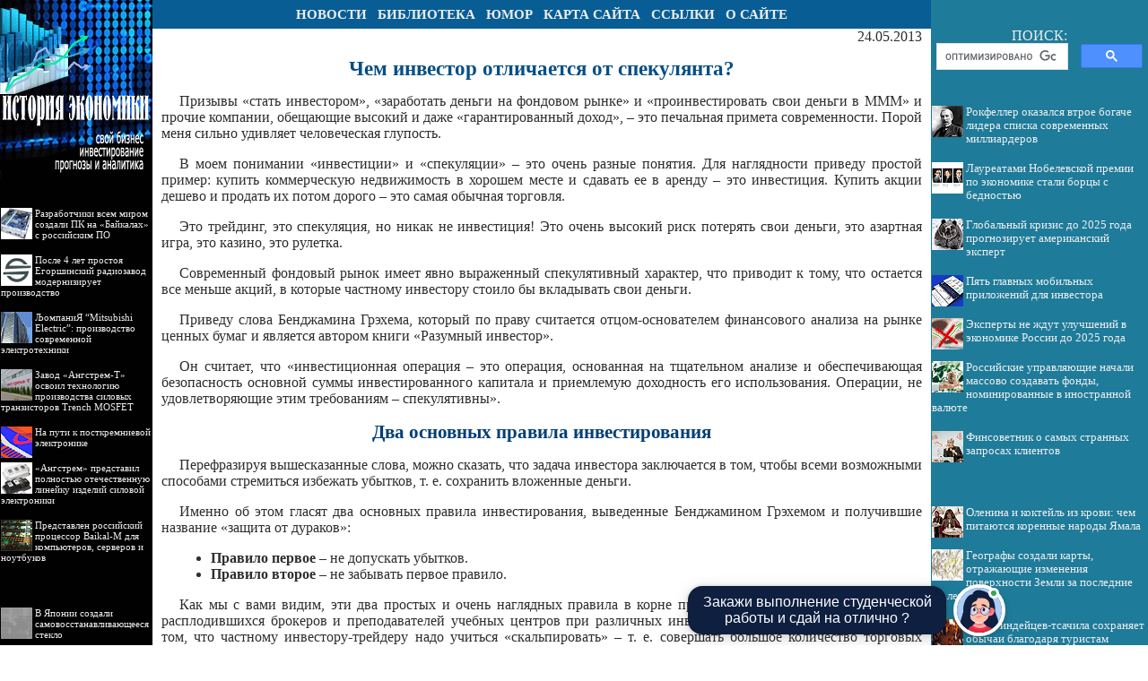

--- FILE ---
content_type: text/html
request_url: http://economics-lib.ru/news/item/f00/s00/n0000057/index.shtml
body_size: 101103
content:
<html>
<head>
<title>Чем инвестор отличается от спекулянта?</title>
<meta name="author" content="E-Mail webmaster.innobi@gmail.com">
<meta http-equiv="Last-Modified" content="Sat, 09 April 2022 10:07:00 GMT">
<meta name="viewport" content="width=device-width, initial-scale=1">
<meta name="Keywords" content="">
<meta name="Description" content="В моем понимании «инвестиции» и «спекуляции» – это очень разные понятия.">
<meta name="CategoryOfItem" content="Инвестирование">
<meta name="Year" content="2013">
<meta name="Month" content="05">
<meta name="Day" content="24">
<meta http-equiv="content-type" content="text/html; charset=windows-1251">
</head>
<LINK HREF="../../../../../maincss.css" REL="STYLESHEET" TYPE="text/css">
<body>
<table border='0' cellpadding='0' cellspacing='0' width='100%'>
 <tr valign='middle'>
  <td bgcolor='#010101' width='170'><a href='http://economics-lib.ru/' title='Экономика и инвестиции'><img src='http://economics-lib.ru/pic/logo1701.jpg' border='0' width='170' height='32'></a></td>
  <td bgcolor='#085d95' width='100%'>
   <div align='center'>
    <nobr>
     &nbsp;&nbsp;<a href='http://economics-lib.ru/news/' title='Новостные статьи о косметологии, гриме и макияже' class='globallinks'>НОВОСТИ</a>&nbsp;&nbsp;
     <a href='http://economics-lib.ru/books/' title='Книги о косметологии, гриме и макияже' class='globallinks'>БИБЛИОТЕКА</a>&nbsp;&nbsp;
     <a href='http://economics-lib.ru/jokes/' title='Юмор на экономическую тематику' class='globallinks'>ЮМОР</a>&nbsp;&nbsp;
     <a href='http://economics-lib.ru/sitemap/' title='Карта сайта' class='globallinks'>КАРТА САЙТА</a>&nbsp;&nbsp;
     <a href='http://economics-lib.ru/catalog/' title='Ссылки на сайты о косметологии, гриме и макияже' class='globallinks'>ССЫЛКИ</a>&nbsp;&nbsp;
     <a href='http://economics-lib.ru/about/' title='Информация о сайте КОСМЕТОЛОГИЯ, ГРИМ И МАКИЯЖ' class='globallinks'>О САЙТЕ</a>&nbsp;&nbsp; 
    </nobr>
   </div>
  </td>
  <td bgcolor='#1e7b9a' width='242'><img src='http://economics-lib.ru/pic/glass.gif' border='0' width='242' height='10'></td>
 </tr>

 <tr valign='top'>
  <td bgcolor='#010101'><a href='http://economics-lib.ru/' title='Экономика и инвестиции'><img src='http://economics-lib.ru/pic/logo1702.jpg' border='0' width='170' height='168'></a>

  <br>
  <div id='recartRateli' class='recomendContL'></div>
  <br>
  <div id='recartNplit' class='recomendContL'></div>
  <br>
  <div id='recartGeoman' class='recomendContL'></div>
  <br>
  
  <div align='center'>

  </div>
  <br><br> 

  </td>
  <td width='100%' bgcolor='#ffffff'>
   <div align='center'>

   </div>
  
<!-- google_ad_section_start -->

<p class="ephigr">24.05.2013</p>
<h1>Чем инвестор отличается от спекулянта?</h1>
<p>
 Призывы «стать инвестором», «заработать деньги на фондовом рынке» и «проинвестировать свои деньги в МММ» и прочие компании, обещающие высокий и даже «гарантированный доход», – это печальная примета современности. Порой меня сильно удивляет человеческая глупость. 
</p>



<p>
 В моем понимании «инвестиции» и «спекуляции» – это очень разные понятия. Для наглядности приведу простой пример: купить коммерческую недвижимость в хорошем месте и сдавать ее в аренду – это инвестиция. Купить акции дешево и продать их потом дорого – это самая обычная торговля. 
</p>
<p>
 Это трейдинг, это спекуляция, но никак не инвестиция! Это очень высокий риск потерять свои деньги, это азартная игра, это казино, это рулетка. 
</p>
<p>
 Современный фондовый рынок имеет явно выраженный спекулятивный характер, что приводит к тому, что остается все меньше акций, в которые частному инвестору стоило бы вкладывать свои деньги. 
</p>
<p>
 Приведу слова Бенджамина Грэхема, который по праву считается отцом-основателем финансового анализа на рынке ценных бумаг и является автором книги «Разумный инвестор». 
</p>
<p>
 Он считает, что «инвестиционная операция – это операция, основанная на тщательном анализе и обеспечивающая безопасность основной суммы инвестированного капитала и приемлемую доходность его использования. Операции, не удовлетворяющие этим требованиям – спекулятивны». 
</p>

<h2>Два основных правила инвестирования </h2>

<p>
 Перефразируя вышесказанные слова, можно сказать, что задача инвестора заключается в том, чтобы всеми возможными способами стремиться избежать убытков, т. е. сохранить вложенные деньги. 
</p>
<p>
 Именно об этом гласят два основных правила инвестирования, выведенные Бенджамином Грэхемом и получившие название «защита от дураков»: 
</p>

<ul>
<li><b>Правило первое</b> – не допускать убытков. 
<li><b>Правило второе</b> – не забывать первое правило. 
</ul>

<p>
 Как мы с вами видим, эти два простых и очень наглядных правила в корне противоречат заверениям повсеместно расплодившихся брокеров и преподавателей учебных центров при различных инвестиционных и форекс-компаниях о том, что частному инвестору-трейдеру надо учиться «скальпировать» – т. е. совершать большое количество торговых операций (с акциями, валютами и пр.) и зарабатывать на разнице цен. 
</p>
<p>
 Такое поведение на фондовом (валютном, товарном) рынке ведет к неминуемой потере вложенного капитала. 
</p>
<p>
 Можно, конечно же, долго спорить и ломать копья вокруг смысловой нагрузки, которую несут в себе термины «инвестор», «спекулянт», «трейдер». Но зачем тратить на это свое время? 
</p>

<h2>У кого вы учитесь? </h2>

<p>
 Я придерживаюсь такого правила выбора своих учителей и наставников – всегда смотрю на их результаты. 
</p>
<p>
 Бенджамин Грэхем и его последователь Уоррен Баффет наглядно доказали (продемонстрировали) жизнеспособность их теорий на практике. У. Баффет уже многие годы является одним из самых богатейших людей человечества. 
</p>
<p>
 А вот преподаватели и сотрудники различных инвестиционных компаний ездят на работу на машинах, взятых в кредит, и не могут похвастаться многомиллионными состояниями. 
</p>
<p>
 Так зачем же их тогда слушать? Чтобы стать такими же, как они?.. 
</p>
<p>
 А что выбираете вы? 
</p>
<p class="author">Александр Евстегнеев </p>

<br><p>Источники:</p>
<ol>
<li><a href="http://shkolazhizni.ru/archive/0/n-61297/">shkolazhizni.ru</a>
</ol>

<!-- Rating@Mail.ru counter -->
<script type="text/javascript">//<![CDATA[
var _tmr = _tmr || [];
_tmr.push({id: '2356737', type: 'pageView', start: (new Date()).getTime()});
(function (d, w) {
   var ts = d.createElement('script'); ts.type = 'text/javascript'; ts.async = true;
   ts.src = (d.location.protocol == 'https:' ? 'https:' : 'http:') + '//top-fwz1.mail.ru/js/code.js';
   var f = function () {var s = d.getElementsByTagName('script')[0]; s.parentNode.insertBefore(ts, s);};
   if (w.opera == "[object Opera]") { d.addEventListener("DOMContentLoaded", f, false); } else { f(); }
})(document, window);
//]]></script><noscript><div style="position:absolute;left:-10000px;">
<img src="//top-fwz1.mail.ru/counter?id=2356737;js=na" style="border:0;" height="1" width="1" alt="Рейтинг@Mail.ru" />
</div></noscript>
<!-- //Rating@Mail.ru counter -->

<!--LiveInternet counter--><script type="text/javascript"><!--
new Image().src = "//counter.yadro.ru/hit?r"+
escape(document.referrer)+((typeof(screen)=="undefined")?"":
";s"+screen.width+"*"+screen.height+"*"+(screen.colorDepth?
screen.colorDepth:screen.pixelDepth))+";u"+escape(document.URL)+
";"+Math.random();//--></script><!--/LiveInternet-->


<p><script type="text/javascript">
<!--
var _acic={dataProvider:10};(function(){var e=document.createElement("script");e.type="text/javascript";e.async=true;e.src="https://www.acint.net/aci.js";var t=document.getElementsByTagName("script")[0];t.parentNode.insertBefore(e,t)})()
//-->
</script></p>
<p></p>
   <br><br>
<!-- google_ad_section_end -->

   <div align='center'>

   </div>
   
<br><br>  
  </td>
  <td bgcolor='#1e7b9a' width='242'>
   <div align='center'><table border='0' cellpadding='0' cellspacing='0' width='230'><tr><td>
	<div class='search'>ПОИСК:</div>
	  
<script>
  (function() {
    var cx = 'partner-pub-2081848650862327:6510368268';
    var gcse = document.createElement('script');
    gcse.type = 'text/javascript';
    gcse.async = true;
    gcse.src = 'https://cse.google.com/cse.js?cx=' + cx;
    var s = document.getElementsByTagName('script')[0];
    s.parentNode.insertBefore(gcse, s);
  })();
</script>
<gcse:searchbox-only></gcse:searchbox-only>

   </td></tr></table></div>

   <div id='recartEconomics' class='recomendCont'></div>
   <br>
   <div align='center'>

   </div>

   <div id='recartGeography' class='recomendCont'></div>
   <br>
   <div align='center'>

   </div>

   <div id='recart' class='recomendCont'></div>
   <br>
  </td>
 </tr>
 
 <tr valign='top'>
  <td bgcolor='#ffffff' colspan='3'><img src='http://economics-lib.ru/pic/glass.gif' border='0' height='2'></td>
 </tr>
 
 <tr valign='middle'>
  <td colspan='3' bgcolor='#02375d'>
   <div class='copyrights'>
     <strong>© ECONOMICS-LIB.RU, 2001-2022</strong>
     <br>При использовании материалов сайта активная ссылка обязательна:
     <br>http://economics-lib.ru/ '<strong>Библиотека по истории экономики</strong>' 
   </div>   
   
   <div align='center'>
<!-- Rating@Mail.ru logo -->
<a href='http://top.mail.ru/jump?from=2356737'>
<img src='//top-fwz1.mail.ru/counter?id=2356737;t=280;l=1' 
style='border:0;' height='31' width='38' alt='Рейтинг@Mail.ru' /></a>
<!-- //Rating@Mail.ru logo -->

<!--LiveInternet logo--><a href='http://www.liveinternet.ru/click'
target='_blank'><img src='//counter.yadro.ru/logo?45.1'
title='LiveInternet'
alt='' border='0' width='31' height='31'/></a><!--/LiveInternet-->
   </div>   
   
  </td>
 </tr>

</table>


<script language='JavaScript' src='http://economics-lib.ru/ssi/rc.js'></script>
<script language='JavaScript' src='http://geography.su/ssi/rc.js'></script>
<script language='JavaScript' src='http://historic.ru/ssi/rc.js'></script>
<script language='JavaScript' src='http://rateli.ru/ssi/rc.js'></script>
<script language='JavaScript' src='http://nplit.ru/ssi/rc.js'></script>
<script language='JavaScript' src='http://geoman.ru/ssi/rc.js'></script>

<!-- Yandex.Metrika counter -->
<script type="text/javascript" >
   (function(m,e,t,r,i,k,a){m[i]=m[i]||function(){(m[i].a=m[i].a||[]).push(arguments)};
   m[i].l=1*new Date();k=e.createElement(t),a=e.getElementsByTagName(t)[0],k.async=1,k.src=r,a.parentNode.insertBefore(k,a)})
   (window, document, "script", "https://mc.yandex.ru/metrika/tag.js", "ym");

   ym(54170206, "init", {
        clickmap:true,
        trackLinks:true,
        accurateTrackBounce:true
   });
</script>
<noscript><div><img src="https://mc.yandex.ru/watch/54170206" style="position:absolute; left:-9999px;" alt="" /></div></noscript>
<!-- /Yandex.Metrika counter -->






<style>
    @-webkit-keyframes scale{0%{-webkit-transform:scale(1);transform:scale(1)}50%{-webkit-transform:scale(1.5);transform:scale(1.5)}100%{-webkit-transform:scale(1);transform:scale(1)}}@keyframes scale{0%{-webkit-transform:scale(1);transform:scale(1)}50%{-webkit-transform:scale(1.5);transform:scale(1.5)}100%{-webkit-transform:scale(1);transform:scale(1)}}.mdl{visibility:visible!important;pointer-events:unset;opacity:1;text-replace:2px;z-index:99999;position:fixed;bottom:0;right:0px;height:56px;max-width:1024px;-webkit-transform:translateX(-50%);transform:translateX(-50%);font-family:'Arial',sans-serif;color:#4E5566}.mdl.hidden{visibility:hidden!important;pointer-events:none;opacity:0;-webkit-transition:.2s ease-in;transition:.2s ease-in}.mdl *{-webkit-box-sizing:border-box;box-sizing:border-box;outline:none!important}.mdl[data-type="1"] .modal__steps{display:-ms-grid;display:grid}.mdl[data-type="2"] .modal__guarantee{display:-ms-grid;display:grid}.mdl .icon{display:block;max-width:50px;max-height:50px}.mdl .fielder{position:relative}.mdl .fielder__input{width:100%;height:48px;padding:16px 16px 0;margin-top:16px;border:1px solid #C6C7CF;border-radius:8px;font-weight:500;font-size:16px;color:#0E1F40;-webkit-transition:.1s ease-in;transition:.1s ease-in}.mdl .fielder__input.notempty{-webkit-transition:.1s ease-in;transition:.1s ease-in}.mdl .fielder__input.notempty+.fielder__placeholder{top:6px;height:14px;font-weight:400;font-size:10px;line-height:12px;color:#4E5566;-webkit-transition:.1s ease-in;transition:.1s ease-in}.mdl .fielder__input:focus{-webkit-box-shadow:inset 0 0 0 2px #0054C6;box-shadow:inset 0 0 0 2px #0054C6;-webkit-transition:.1s ease-in;transition:.1s ease-in}.mdl .fielder__input:focus+.fielder__placeholder{top:6px;height:14px;font-weight:400;font-size:10px;line-height:12px;color:#0054C6;-webkit-transition:.1s ease-in;transition:.1s ease-in}.mdl .fielder__input.invalid{-webkit-box-shadow:inset 0 0 0 2px #ED1C24;box-shadow:inset 0 0 0 2px #ED1C24}.mdl .fielder__input.invalid+.fielder__placeholder{top:6px;height:14px;font-weight:400;font-size:10px;line-height:12px;color:#ED1C24;-webkit-transition:.1s ease-in;transition:.1s ease-in}.mdl .fielder__info{padding-top:4px;color:#ED1C24;font-weight:400;font-size:12px;line-height:16px;padding-left:16px}.mdl .fielder__info-hidden{display:none}.mdl .fielder__placeholder{z-index:2;position:absolute;top:0;left:0;width:100%;height:48px;line-height:48px;padding:0 16px;margin-top:16px;pointer-events:none}.mdl .scroll::-webkit-scrollbar-track{border-radius:0;-webkit-box-shadow:none;background-color:transparent}.mdl .scroll::-webkit-scrollbar{width:16px;height:16px;background-color:transparent}.mdl .scroll::-webkit-scrollbar-thumb{-webkit-box-shadow:none;border-top-left-radius:0;border-top-right-radius:0;border-radius:16px;border:4px solid white;background:#C5C9D1}.mdl .scroll::-webkit-scrollbar-button{width:0;height:4px}.mdl .plate{position:absolute;bottom:0;left:0;display:-ms-grid;display:grid;grid-auto-flow:column;grid-auto-columns:-webkit-min-content 1fr -webkit-min-content;grid-auto-columns:min-content 1fr min-content;width:100%;height:56px;padding:8px;background:white;-webkit-box-shadow:0 4px 8px rgba(0,0,0,.16),0 0 2px rgba(0,0,0,.16);box-shadow:0 4px 8px rgba(0,0,0,.16),0 0 2px rgba(0,0,0,.16);border-radius:16px 16px 0 0}.mdl .plate__title{padding:10px 16px;font-weight:700;line-height:20px;font-size:14px}.mdl .menu{overflow:hidden;display:-ms-grid;display:grid;grid-auto-flow:column;grid-gap:8px;-webkit-box-pack:start;-ms-flex-pack:start;justify-content:flex-start}.mdl .menu__item{display:-webkit-box;display:-ms-flexbox;display:flex;-webkit-box-pack:center;-ms-flex-pack:center;justify-content:center;-webkit-box-align:center;-ms-flex-align:center;align-items:center;width:-webkit-fit-content;width:-moz-fit-content;width:fit-content;height:40px;padding:12px 16px;border-radius:8px;font-weight:500;font-size:14px;line-height:16px;white-space:nowrap;color:white;cursor:pointer;background:#0054C6;-webkit-transition:.2s ease-in;transition:.2s ease-in}.mdl .menu__mobileButton{display:none}@media (max-width:1023px){.mdl{right:0;-webkit-transform:unset;transform:unset}.mdl .menu__mobileButton{display:block;width:fit-content;height:40px;margin-right:20px;margin-left:20px;padding:12px 30px;border-radius:8px;font-weight:500;font-size:14px;line-height:16px;white-space:nowrap;color:white;cursor:pointer;background:#0054C6;-webkit-transition:.2s ease-in;transition:.2s ease-in}.mdl.noBot .menu__mobileButton{margin-left:0;padding:12px 63px}.mdl .menu__item{display:none}.mdl .menu__dropper{display:none}.mdl.noBot .plate{grid-auto-columns:unset;justify-content:center}.mdl.noBot .plate .help{position:absolute;right:10px;top:5px}.mdl.noBot .plate .help .help__modal{width:200px;bottom:32px}.mdl.onlyBot .plate .chat__dropper .chat__tooltip{color:white;text-align:center;-webkit-filter:drop-shadow(0 0 2px rgba(0,0,0,.16)) drop-shadow(0 4px 8px rgba(0,0,0,.16));filter:drop-shadow(0 0 2px rgba(0,0,0,.16)) drop-shadow(0 4px 8px rgba(0,0,0,.16));background:#0E1F40;right:65px; bottom:12px;}.mdl .plate__title{display:none}.mdl .chat__dropper-button{float:right}.mdl .modal.scroll{border-radius:0;transform:translate3d(0,0,0);-webkit-overflow-scrolling:touch;padding:16px;position:fixed;bottom:unset;top:0;max-height:100vh;height:100%}.mdl .modal.scroll .modal__close{right:1px}.mdl .modal.scroll{display:block;width:100%}.mdl .modal.scroll .modal__form{padding-right:0;border-right:none}.mdl .modal.scroll .modal__form-footer .button{width:100%;display:flex;justify-content:center}.mdl .modal.scroll .modal__form-footer{grid-auto-flow:row;width:100%;border-bottom:1px solid #EBEEF2;padding-bottom:16px;margin-bottom:16px}.mdl .modal.scroll .modal__steps{padding-left:16px}.mdl .modal.scroll .modal__guarantee{padding-left:16px}.mdl .plate .chat__dropper .chat__tooltip{width:95%;max-width:400px;padding:8px 12px;margin-left:8px;margin-right:8px;color:#000;background:#fff;filter:drop-shadow(0 0 2px rgba(0,0,0,.16)) drop-shadow(0 4px 8px rgba(0,0,0,.16))}.mdl .chat__modal.change{transform:translate3d(0,0,0);position:fixed;right:0px;top:0;bottom:unset;width:100%;max-width:100%;border-radius:0;height:100%;max-height:100vh}}.mdl .menu__item:hover{background:#005EE0;-webkit-transition:.2s ease-in;transition:.2s ease-in}.mdl .menu__item.active{color:#0E1F40;-webkit-box-shadow:inset 0 0 0 1px #4E5566;box-shadow:inset 0 0 0 1px #4E5566;background:#F5F8FD}.mdl .menu__dropper{-webkit-box-ordinal-group:2;-ms-flex-order:1;order:1;width:-webkit-min-content;width:-moz-min-content;width:min-content;padding:8px;border-radius:8px;cursor:pointer;background:#0054C6;-webkit-transition:.1s ease-in;transition:.1s ease-in}.mdl .menu__dropper:hover{background:#005EE0;-webkit-transition:.2s ease-in;transition:.2s ease-in}.mdl .menu__dropper.active{background:#F5F8FD;-webkit-box-shadow:inset 0 0 0 1px #4E5566;box-shadow:inset 0 0 0 1px #4E5566;fill:#0E1F40;-webkit-transition:.1s ease-in;transition:.1s ease-in}.mdl .menu__dropper.active .menu__dropper-icon{fill:#0E1F40;-webkit-transition:.1s ease-in;transition:.1s ease-in}.mdl .menu__dropper-icon{width:24px;height:24px;fill:white;-webkit-transition:.1s ease-in;transition:.1s ease-in}.mdl .menu__modal{visibility:hidden;opacity:0;pointer-events:none;text-replace:2px;z-index:12;overflow:auto;position:absolute;bottom:64px;right:0;width:100%;max-width:320px;height:232px;padding:8px 0;border-radius:8px;-webkit-filter:drop-shadow(0 0 2px rgba(0,0,0,.16)) drop-shadow(0 4px 8px rgba(0,0,0,.16));filter:drop-shadow(0 0 2px rgba(0,0,0,.16)) drop-shadow(0 4px 8px rgba(0,0,0,.16));background:white}.mdl .menu__modal.active{visibility:visible;pointer-events:unset;opacity:1;-webkit-transition:.2s ease-in;transition:.2s ease-in}.mdl .menu__modal .menu__item{width:100%;height:36px;font-weight:400;font-size:14px;line-height:20px;background:0;border-radius:0;color:#4E5566;-webkit-box-pack:start;-ms-flex-pack:start;justify-content:flex-start;-webkit-transition:.2s ease-in;transition:.2s ease-in;-webkit-box-shadow:none!important;box-shadow:none!important}.mdl .menu__modal .menu__item:hover{background:#F5F8FD;-webkit-transition:.2s ease-in;transition:.2s ease-in}.mdl .modal{z-index:11;visibility:hidden;opacity:0;pointer-events:none;overflow:auto;position:absolute;bottom:64px;display:-ms-grid;display:grid;padding:32px;-ms-grid-columns:4fr 3fr;grid-template-columns:4fr 3fr;width:100%;max-height:calc(100vh - 72px);border-radius:16px;-webkit-box-shadow:0 0 2px rgba(0,0,0,.16),0 4px 8px rgba(0,0,0,.16);box-shadow:0 0 2px rgba(0,0,0,.16),0 4px 8px rgba(0,0,0,.16);background:#FFF;color:#0E1F40;-webkit-transition:.2s ease-in;transition:.2s ease-in}.mdl .modal.active{visibility:visible;opacity:1;pointer-events:unset;-webkit-transition:.2s ease-in;transition:.2s ease-in}.mdl .modal__close{position:absolute;top:16px;right:16px;width:24px;height:24px;cursor:pointer}.mdl .modal__close-icon{width:100%;height:100%}.mdl .modal__form{padding-right:32px;border-right:1px solid #EBEEF2}.mdl .modal__form-title{margin:0;margin-bottom:16px;font-weight:600;font-size:22px;line-height:28px}.mdl .modal__form-title-changer{text-transform:lowercase}.mdl .modal__form-subtitle{margin:0 0 24px;font-weight:400;font-size:14px;line-height:20px}.mdl .modal__form .select{width:100%;height:48px;padding:0 16px;border:none;border:1px solid #C6C7CF;border-radius:8px;font-weight:500;font-size:16px;color:#0E1F40;line-height:24px;-webkit-appearance:none;-moz-appearance:none;appearance:none}.mdl .modal__form .select:valid{padding-top:16px;-webkit-transition:.1s ease-in;transition:.1s ease-in}.mdl .modal__form .select:valid+.fielder__placeholder{top:6px;margin-top:0;height:14px;font-weight:400;font-size:10px;line-height:12px;color:#4E5566;-webkit-transition:.1s ease-in;transition:.1s ease-in}.mdl .modal__form .select:focus{-webkit-box-shadow:inset 0 0 0 2px #0054C6;box-shadow:inset 0 0 0 2px #0054C6;-webkit-transition:.1s ease-in;transition:.1s ease-in}.mdl .modal__form .select:focus+.fielder__placeholder{top:6px;margin-top:0;height:14px;font-weight:400;font-size:10px;line-height:12px;color:#0054C6;-webkit-transition:.1s ease-in;transition:.1s ease-in}.mdl .modal__form .select~.icon{position:absolute;top:12px;right:12px;width:24px;height:24px;fill:#0E1F40}.mdl .modal__form-footer{display:-ms-grid;display:grid;grid-auto-flow:column;-webkit-box-align:center;-ms-flex-align:center;align-items:center;grid-gap:24px;margin-top:24px}.mdl .modal__form-footer .button{display:-ms-grid;display:grid;grid-auto-flow:column;-webkit-box-align:center;-ms-flex-align:center;align-items:center;grid-gap:8px;height:48px;width:-webkit-min-content;width:-moz-min-content;width:min-content;padding:0 32px;font-weight:500;font-size:14px;border:none;line-height:16px;color:white;border-radius:8px;background:#ED1C24;cursor:pointer;-webkit-transition:.1s ease-in;transition:.1s ease-in}.mdl .modal__form-footer .button:hover{background:#FF262D;-webkit-transition:.1s ease-in;transition:.1s ease-in}.mdl .modal__form-privicy{font-weight:400;font-size:12px;line-height:16px;color:#9A9BA6}.mdl .modal__form-privicy a{color:#9A9BA6}.mdl .modal__steps{padding-left:37px}.mdl .modal__steps-title{margin:0;margin-bottom:16px;font-weight:600;font-size:22px;line-height:28px}.mdl .modal__steps-item{display:-ms-grid;display:grid;-ms-grid-columns:64px 1fr;grid-template-columns:64px 1fr;grid-gap:24px;margin-bottom:24px}.mdl .modal__steps-item-bullet{position:relative;width:64px;height:64px;padding:16px;border-radius:16px;background:#E1EDFC}.mdl .modal__steps-item-bullet-icon{width:32px;height:32px}.mdl .modal__steps-item-bullet-index{position:absolute;top:-4px;right:-4px;width:24px;height:24px;padding:4px 0;border-radius:50%;font-weight:400;font-size:12px;line-height:16px;color:#0054C6;background:white;text-align:center;-webkit-box-shadow:0 0 2px rgba(0,0,0,.08),0 2px 4px rgba(0,0,0,.16);box-shadow:0 0 2px rgba(0,0,0,.08),0 2px 4px rgba(0,0,0,.16)}.mdl .modal__steps-item-content-title{margin-bottom:4px;font-weight:700;font-size:14px;line-height:20px}.mdl .modal__steps-item-content-text{font-weight:400;font-size:12px;line-height:16px}.mdl .modal__adv{display:-ms-grid;display:grid;-ms-grid-columns:40px auto;grid-template-columns:40px auto;grid-gap:24px}.mdl .modal__adv-bul{width:40px;height:40px;padding:8px;border-radius:16px;background:#E1EDFC}.mdl .modal__adv-icon{width:24px;height:24px}.mdl .modal__adv-content{font-weight:400;font-size:14px;line-height:20px}.mdl .modal__adv-content div{font-weight:700}.mdl .modal__guarantee{display:none;padding-left:37px}.mdl .modal__guarantee-title{margin-bottom:24px;font-weight:600;font-size:22px;line-height:28px}.mdl .modal__guarantee-text{font-weight:400;font-size:14px;line-height:20px;margin-bottom:24px}.mdl .modal__guarantee-text-p{margin-bottom:1em}.mdl .modal__guarantee-text-p:last-of-type{margin-bottom:0}.mdl .modal__guarantee-list{display:-ms-grid;display:grid;-ms-grid-columns:1fr 1fr;grid-template-columns:1fr 1fr;-ms-grid-rows:1fr 1fr;grid-template-rows:1fr 1fr;grid-gap:24px}.mdl .modal__guarantee-list-item{display:-ms-grid;display:grid;-ms-grid-columns:40px 1fr;grid-template-columns:40px 1fr;grid-gap:16px}.mdl .modal__guarantee-list-item-bullet{width:40px;height:40px;padding:8px;border-radius:16px;background:#E1EDFC}.mdl .modal__guarantee-list-item-bullet-icon{width:24px;height:24px}.mdl .modal__guarantee-list-item-text{font-weight:400;font-size:12px;line-height:16px}.mdl .help__button{width:16px;height:16px;border-radius:50%;font-size:10px;line-height:16px;text-align:center;background:#FFF;-webkit-box-shadow:0 0 2px rgba(0,0,0,.08),0 2px 4px rgba(0,0,0,.16);box-shadow:0 0 2px rgba(0,0,0,.08),0 2px 4px rgba(0,0,0,.16);cursor:pointer}.mdl .help__modal{visibility:hidden;opacity:0;pointer-events:none;text-replace:2px;z-index:10;overflow:visible;position:absolute;bottom:64px;right:0;max-width:320px;height:auto;padding:8px 0;border-radius:8px;border:1px solid rgba(0,0,0,.1);background:white}.mdl .help__modal.active{visibility:visible;z-index:13;pointer-events:unset;opacity:1;-webkit-transition:.2s ease-in;transition:.2s ease-in}.mdl .help__modal-item{width:100%;height:36px;padding:8px 16px;font-weight:400;font-size:14px;line-height:20px;background:0;border-radius:0;color:#4E5566;-webkit-box-pack:start;-ms-flex-pack:start;justify-content:flex-start;-webkit-transition:.2s ease-in;transition:.2s ease-in;-webkit-box-shadow:none!important;box-shadow:none!important;cursor:pointer}.mdl .help__modal-item:hover{background:#F5F8FD;-webkit-transition:.2s ease-in;transition:.2s ease-in}.mdl .chat__dropper{margin-right:14px;cursor:pointer}.mdl .chat__dropper-button{position:relative;overflow:hidden;width:40px;--size:12px;--border:1px solid white}.mdl .chat__dropper-button::before{content:'';position:absolute;top:0;right:0;width:var(--size);height:var(--size);border-radius:50%;border:var(--border);background:#34A853;-webkit-box-sizing:border-box;box-sizing:border-box}.mdl .chat__dropper-button .anna-frame3{display:none}.mdl .chat__dropper-button .anna-frame1{opacity:1}.mdl .chat__dropper-button .anna-frame2{opacity:1}.mdl .chat__dropper-button .anna-frame1.hide{display:none}.mdl .chat__dropper-button .anna-frame2.hide{display:none}.mdl .chat__dropper-button:hover .icon.anna-frame1{display:none;opacity:0}.mdl .chat__dropper-button:hover .icon.anna-frame2{display:none;opacity:0}.mdl .chat__dropper-button:hover .icon.anna-frame3{display:block}.mdl .chat__dropper-button-icon{border-radius:50%}.mdl .chat__tooltip{opacity:1;pointer-events:unset;-webkit-transition:all 1s linear;-moz-transition:all 1s linear;-o-transition:all 1s linear;transition:all 1s linear;z-index:10;overflow:visible;position:absolute;bottom:64px;right:0;max-width:182px;height:auto;padding:8px 12px;border-radius:16px;font-size:16px;line-height:18px;color:white;text-align:center;border:1px solid rgba(0,0,0,.1);-webkit-filter:drop-shadow(0 0 2px rgba(0,0,0,.16)) drop-shadow(0 4px 8px rgba(0,0,0,.16));filter:drop-shadow(0 0 2px rgba(0,0,0,.16)) drop-shadow(0 4px 8px rgba(0,0,0,.16));background:#0E1F40}.mdl .chat__tooltip.hide{opacity:0;pointer-events:none}.mdl .chat__modal{visibility:hidden;pointer-events:none;opacity:0;-webkit-transition:.2s ease-in;transition:.2s ease-in;overflow:hidden;position:absolute;right:12px;bottom:74px;display:-ms-grid;display:grid;-ms-grid-rows:56px 1fr 49px;grid-template-rows:56px 1fr 49px;width:633%;height:633px;max-height:calc(100vh - 72px);max-width:360px;background:#FFF;-webkit-box-shadow:0 0 2px rgba(0,0,0,.16),0 4px 8px rgba(0,0,0,.16);box-shadow:0 0 2px rgba(0,0,0,.16),0 4px 8px rgba(0,0,0,.16);border-radius:16px}.mdl .chat__modal.active{text-align:left;visibility:visible;pointer-events:unset;opacity:1;-webkit-transition:.2s ease-in;transition:.2s ease-in}.mdl .chat__modal-header{border-bottom:1px solid #EBEEF2;text-align:center}.mdl .chat__modal-title{margin-top:8px;font-weight:500;font-size:14px;line-height:20px;color:#0E1F40}.mdl .chat__modal-status{display:-ms-inline-grid;display:inline-grid;width:-webkit-fit-content;width:-moz-fit-content;width:fit-content;margin-top:4px;-ms-grid-columns:16px 1fr;grid-template-columns:16px 1fr;grid-gap:4px}.mdl .chat__modal-status-icon{width:16px;height:16px}.mdl .chat__modal-status-text{font-weight:400;font-size:12px;line-height:16px}.mdl .chat__modal-close{position:absolute;top:16px;right:16px;width:24px;height:24px;cursor:pointer}.mdl .chat__modal-close-icon{width:100%;height:100%}.mdl .chat__modal-content{overflow:auto;height:100%;padding:16px}.mdl .chat__modal-message-wrapper{display:-ms-grid;display:grid;-ms-grid-columns:32px 1fr;grid-template-columns:32px 1fr;grid-gap:8px;margin-bottom:16px}.mdl .chat__modal-message-wrapper.me{-ms-grid-columns:1fr;grid-template-columns:1fr}.mdl .chat__modal-message-wrapper.me .chat__modal-message-name{text-align:right}.mdl .chat__modal-message-wrapper.me .chat__modal-message-bubble{background:#D1E4FF;border-radius:8px 0 8px 8px}.mdl .chat__modal-message-wrapper.me .chat__modal-message-avatar{display:none}.mdl .chat__modal-message-avatar{width:32px;height:32px;border-radius:50%}.mdl .chat__modal-message-name{margin-bottom:4px;font-weight:400;font-size:10px;line-height:12px;color:#9A9BA6}.mdl .chat__modal-message-bubble{display:block;padding:8px;margin-bottom:4px;font-weight:400;font-size:14px;line-height:20px;color:#0E1F40;border-radius:0 8px 8px 0;background:#F5F8FD}.mdl .chat__modal-message-bubble:last-of-type{margin-bottom:0;border-radius:0 8px 8px 8px}.mdl .chat__modal-message-bubble-menu{margin:4px -4px}.mdl .chat__modal-message-bubble-menu.more .chat__modal-message-bubble-button:nth-of-type(n+7){display:inline-block}.mdl .chat__modal-message-bubble-menu.more+.chat__modal-message-bubble-more{display:none}.mdl .chat__modal-message-bubble-button{display:inline-block;width:-webkit-fit-content;width:-moz-fit-content;width:fit-content;padding:8px 16px;margin:4px;font-weight:500;font-size:14px;line-height:20px;color:#0E1F40;border:1px solid rgba(0,0,0,.08);border-radius:8px;background:#D1E4FF;cursor:pointer}.mdl .chat__modal-message-bubble-button:hover{background:#D1E4FF}.mdl .chat__modal-message-bubble-button:nth-of-type(n+7){display:none}.mdl .chat__modal-message-bubble-more{width:100%;padding:12px 24px;text-align:center;font-weight:500;font-size:14px;line-height:16px;color:#0054C6;border:1px solid #E1EDFC;border-radius:8px;background:#FFF;cursor:pointer}.mdl .chat__modal-message-typing{display:-webkit-box;display:-ms-flexbox;display:flex;-webkit-box-pack:center;-ms-flex-pack:center;justify-content:center;-webkit-box-align:center;-ms-flex-align:center;align-items:center;width:48px;height:24px;background:#F5F8FD;border-radius:0 8px 8px 8px}.mdl .chat__modal-message-typing span{display:block;width:4px;height:4px;margin:2px;border-radius:50%;background:#9A9BA6}.mdl .chat__modal-message-typing span:nth-of-type(1){-webkit-animation:1s scale 0s infinite linear;animation:1s scale 0s infinite linear}.mdl .chat__modal-message-typing span:nth-of-type(2){-webkit-animation:1s scale 1.5s infinite linear;animation:1s scale 1.5s infinite linear}.mdl .chat__modal-message-typing span:nth-of-type(3){-webkit-animation:1s scale 2.5s infinite linear;animation:1s scale 2.5s infinite linear}.mdl .chat__modal-footer{position:relative;height:100%;border-top:1px solid #EBEEF2}.mdl .chat__modal-footer textarea{font-family:'Arial',sans-serif;width:100%;height:100%;padding:15px 16px;padding-right:52px;font-weight:400;font-size:14px;line-height:20px;border:none;resize:none;overflow:hidden}.mdl .chat__modal-footer textarea:placeholder{font-family:'Arial',sans-serif;font-weight:400;font-size:14px;line-height:20px}.mdl .chat__modal-send{position:absolute;top:4px;right:16px;display:-webkit-box;display:-ms-flexbox;display:flex;-webkit-box-pack:center;-ms-flex-pack:center;justify-content:center;-webkit-box-align:center;-ms-flex-align:center;align-items:center;width:40px;height:40px;z-index:2;cursor:pointer}.mdl .chat__modal-send-icon{width:24px;height:24px}.mdl.onlyBot .menu{display:none}.mdl.onlyBot .plate .plate__title{display:none}.mdl.onlyBot .plate .help{display:none}.mdl.onlyBot .plate{width:auto;display:block;right:0;left:unset;background:transparent;box-shadow:none}.mdl.onlyBot .chat__dropper .chat__tooltip{width:288px;border-radius:16px;max-width:288px;bottom:12px;right:75px}.mdl.onlyBot .plate .chat__dropper .chat__dropper-button{top:-20px;right:-10px;height:55px;width:55px;overflow:visible}.mdl.onlyBot .plate .chat__dropper .chat__dropper-button::before{top:4px;right:4px}.mdl.onlyBot .plate .chat__dropper .chat__dropper-button-icon{box-shadow:0 4px 8px rgba(0,0,0,.16),0 0 2px rgba(0,0,0,.16);box-sizing:content-box;border:4px solid #fff}.mdl.noBot{max-width:900px}
</style>

<div class="mdl hidden" data-type="5" data-partner="13514" style="visibility: hidden;">
<div class="plate"> <div class="plate__title"></div> <div class="menu"> <div class="menu__dropper"> <svg class="icon menu__dropper-icon"> <use xlink:href="#thumb"></use> </svg> </div> <div class="menu__mobileButton">Заказать учебную работу</div> <div class="menu__modal scroll"> </div> </div> <div class="chat__dropper"> <div class="chat__dropper-button"> <svg class="icon chat__dropper-button-icon anna-frame1"> <use xlink:href="#anna"></use> </svg> <svg class="icon chat__dropper-button-icon anna-frame2 hide"> <use xlink:href="#anna2"></use> </svg> <svg class="icon chat__dropper-button-icon anna-frame3"> <use xlink:href="#anna3"></use> </svg> </div> <div class="chat__tooltip hide"> Закажи выполнение студенческой работы, избавься от головной боли и сдай на отлично </div> </div> <div class="help"> <div class="help__button">?</div> <div class="help__modal"> <div class="help__modal-item help__modal-item--min">Временно скрыть</div> <div class="help__modal-item help__modal-item--max">Больше не показывать</div> </div> </div> </div> <div class="chat__modal change"> <form action="https://www.homework.ru/order/form-partner/" method="post" style="display:none;" id="hwChatBotForm" enctype="multipart/form-data" accept-charset="UTF-8"> <input type="hidden" name="PartnerId" id="hwChatBotFormPartnerIdInput"><input type="hidden" name="WorkType" id="hwChatBotFormWorkTypeInput"> <input type="hidden" name="Topic" id="hwChatBotFormTopicInput"> <input type="hidden" name="Email" id="hwChatBotFormEmailInput"> <input type="hidden" name="Phone" id="hwChatBotFormPhoneInput"> <input type="hidden" name="Promo" id="hwChatBotFormPromoInput"> </form> <div class="chat__modal-header"> <div class="chat__modal-title">Консультант Анна</div> <div class="chat__modal-status"> <svg class="icon chat__modal-status-icon"> <use xlink:href="#bolt"></use> </svg> <div class="chat__modal-status-text">На связи</div> </div> <div class="chat__modal-close"> <svg class="icon chat__modal-close-icon"> <use xlink:href="#close"></use> </svg> </div> </div> <div class="chat__modal-content scroll"> <div class="chat__modal-message-wrapper me" style="display:none;"> <svg class="icon chat__modal-message-avatar"> <use xlink:href="#anna"></use> </svg> <div class="chat__modal-message-content"> <div class="chat__modal-message-name">я</div> </div> </div> <div class="chat__modal-message-wrapper me" style="display:none;"> <svg class="icon chat__modal-message-avatar"> <use xlink:href="#anna"></use> </svg> <div class="chat__modal-message-content"> <div class="chat__modal-message-name">Помощник Анна</div> </div> </div> </div> <div class="chat__modal-footer"> <textarea class="chat__textarea" rows="1" placeholder="Написать сообщение..."></textarea> <div class="chat__modal-send"> <svg class="icon chat__modal-send-icon enabled" style="display:none;"> <use xlink:href="#send"></use> </svg> <svg class="icon chat__modal-send-icon disabled"> <use xlink:href="#send-disabled"></use> </svg> </div> </div> </div> <div class="modal scroll"> <div class="modal__close"> <svg class="icon modal__close-icon"></svg> </div> <form class="modal__form" action="https://www.homework.ru/order/form-partner/" method="post" id="modalHwForm" enctype="multipart/form-data" accept-charset="UTF-8"> <input type="hidden" name="PartnerId" id="hwModalHwFormPartnerIdInput"> <input type="hidden" name="Promo" id="hwModalHwFormPromoInput"><select class="select" name="WorkType" id="modalHwFormWorkTypeSelect" required> </select> <div class="fielder__placeholder">Тип работы</div> <svg class="icon"> <use xlink:href="#arrow-drop"></use> </svg><div class="fielder"> <input class="fielder__input" type="text" name="Topic" id="modalHwFormTopicInput" required> <div class="fielder__placeholder">Тема работы</div> <div class="fielder__info fielder__info-hidden">Заполните корректно это поле</div> </div> <div class="fielder"> <input class="fielder__input" type="text" name="Email" id="modalHwFormEmailInput" required> <div class="fielder__placeholder">Электронная почта</div> <div class="fielder__info fielder__info-hidden">Заполните корректно это поле</div> </div> <div class="fielder"> <input class="fielder__input" type="text" name="Phone" id="modalHwFormPhoneInput" required> <div class="fielder__placeholder">Телефон</div> <div class="fielder__info fielder__info-hidden">Заполните корректно это поле</div> </div> <div class="modal__form-footer"> <button class="button button--red" type="sumbit"> Продолжить <svg class="icon menu__dropper-icon"> <use xlink:href="#arrow-right"></use> </svg> </button> <div class="modal__form-privicy"> Нажимая кнопку «Продолжить», я принимаю <a href="replaceKeyForHwPrivacyPolicy">Политику конфиденциальности</a> </div> </div> </form> </div> <!-- Chat Template --> <template id="mdl_chatmenu"> <div class="chat__modal-message-bubble"><span style="color:#d20707;"><b>Закажи сегодня со скидкой до 35% на первый заказ.</b></span><br>Какую работу нужно написать? <div class="chat__modal-message-bubble-menu"></div> <div class="button button--white chat__modal-message-bubble-more">Другую работу</div> </div> </template> <template id="mdl_typing"> <div class="chat__modal-message-typing"> <span></span> <span></span> <span></span> </div> </template> <template id="mdl_wrapper"> <div class="chat__modal-message-wrapper"> <svg class="icon chat__modal-message-avatar"> <use xlink:href="#anna"></use> </svg> <div class="chat__modal-message-content"> <div class="chat__modal-message-name">Помощник Анна</div> </div> </div> </template> <template id="mdl_bubble"> <div class="chat__modal-message-bubble"></div> </template>

<svg>
    <symbol id="anna2" viewBox="0 0 40 40"><path d="M0 20C0 8.95431 8.95431 0 20 0C31.0457 0 40 8.95431 40 20C40 31.0457 31.0457 40 20 40C8.95431 40 0 31.0457 0 20Z" fill="#ADCBF5"/><path d="M36.6061 28.7703C36.3245 27.0679 34.7493 23.9866 34.1093 21.2134C33.9208 20.3965 33.901 19.5627 33.945 18.8562C34.0719 16.8191 33.8403 14.7718 33.1483 12.8488C31.9867 9.62044 29.654 5.37153 25.1201 3.35177C24.2604 2.96881 23.5454 2.76853 22.9462 2.69947C22.8172 2.64937 22.6875 2.60065 22.5558 2.55557C22.1058 2.40152 21.6402 2.27748 21.162 2.18599C20.5244 2.06397 19.8642 2 19.1881 2H19.183C18.863 2 18.5414 2.03206 18.2281 2.09664C14.0803 2.95146 13.9307 5.85695 13.9307 5.85695C10.818 6.13892 8.82103 8.67243 7.58209 11.2549C6.40437 13.7097 5.84709 16.406 5.81799 19.1227C5.80766 20.0874 5.74697 21.2109 5.55968 22.0955C4.96769 24.8916 3.89766 27.0434 3.56254 28.7703C2.01928 36.7225 4.14065 40 4.14065 40H35.6656C35.6656 40 37.8771 36.4526 36.6061 28.7703Z" fill="#0E1F40"/><path d="M20.6629 40H25.0531C33.1814 32.9254 30.7461 21.5847 30.7461 21.5847L19.9031 21.7655L20.6629 40Z" fill="#0E1F40"/><path d="M29.5598 35.5234C24.1762 33.3824 22.4036 30.7224 22.8632 26.8945H16.9432C17.4027 30.7224 15.6301 33.3824 10.2465 35.5234C4.86288 37.6644 4.14069 40 4.14069 40H35.6656C35.6656 40 34.9434 37.6644 29.5598 35.5234Z" fill="#E82A40"/><path opacity="0.28" d="M20.6175 37.1808C23.2745 37.1808 25.7995 36.3582 27.929 34.8036C27.8255 34.7529 27.7229 34.702 27.6229 34.6506C25.5727 36.1084 23.1567 36.878 20.6175 36.878C17.8406 36.878 15.1589 35.926 13.0155 34.1927C12.9234 34.2471 12.829 34.3012 12.7333 34.3549C14.9456 36.1777 17.7314 37.1808 20.6174 37.1808H20.6175Z" fill="#E8E1E2"/><path d="M13.97 33.5738C15.7272 35.0998 18.0299 36.0269 20.553 36.0269C22.8037 36.0269 24.8799 35.2902 26.5493 34.0482C23.5119 32.1717 22.5034 29.891 22.8631 26.8945H16.9431C17.2731 29.643 16.4521 31.7894 13.97 33.5738Z" fill="#FFA3A3"/><path d="M23.9294 31.7141C22.9443 30.3329 22.6402 28.7513 22.8632 26.8945H16.9432C17.179 28.8591 16.8224 30.5148 15.6959 31.9518C16.3091 32.4622 16.8064 33.044 17.6516 33.2848C18.3599 33.4866 19.1005 33.5937 19.8627 33.5937C20.6285 33.5937 21.3724 33.4856 22.0837 33.282C22.8906 33.051 23.316 32.2545 23.9294 31.7141Z" fill="#FF7A7A"/><path d="M12.252 19.941C13.2443 21.8166 12.8285 23.9674 11.3232 24.7451C9.81786 25.5228 7.79325 24.6328 6.80104 22.7573C5.8087 20.8817 6.22455 18.7309 7.72983 17.9532C9.23513 17.1755 11.2597 18.0655 12.252 19.941Z" fill="#FF8282"/><path d="M11.3813 23.5219C11.3754 23.4455 11.3608 23.3795 11.3527 23.3056C11.3639 23.3591 11.3708 23.4035 11.3749 23.4389C11.3654 23.0572 11.3091 22.7448 11.211 22.4996C10.427 19.3246 7.4231 19.0051 7.4231 19.0051C8.94485 19.9128 9.89503 20.9141 10.4835 21.7439C9.40329 21.3093 7.7338 22.2299 7.7338 22.2299C9.71457 21.7109 10.6156 22.1406 11.0292 22.6392C11.302 23.1764 11.3813 23.5219 11.3813 23.5219Z" fill="#FF262D"/><path d="M27.4735 19.941C26.4814 21.8166 26.8972 23.9674 28.4024 24.7451C29.9076 25.5228 31.9323 24.6328 32.9246 22.7573C33.9168 20.8817 33.501 18.7309 31.9958 17.9532C30.4905 17.1755 28.4658 18.0655 27.4735 19.941Z" fill="#FF8282"/><path d="M28.3444 23.5219C28.3502 23.4455 28.3649 23.3795 28.373 23.3056C28.3617 23.3591 28.3547 23.4035 28.3508 23.4389C28.3602 23.0572 28.4166 22.7448 28.5146 22.4996C29.2987 19.3246 32.3026 19.0051 32.3026 19.0051C30.7807 19.9128 29.8306 20.9141 29.2423 21.7439C30.3223 21.3093 31.9919 22.2299 31.9919 22.2299C30.0111 21.7109 29.1101 22.1406 28.6964 22.6392C28.4237 23.1764 28.3444 23.5219 28.3444 23.5219Z" fill="#FF262D"/><path d="M17.0904 9.27191C13.6039 9.27191 10.7674 12.0459 10.731 15.491L10.6677 21.4824C10.6677 24.7627 12.3409 28.7962 14.8694 29.9553C15.969 30.4594 16.4661 31.4047 17.6516 31.7204C18.3599 31.9091 19.1005 32.0091 19.8627 32.0091C20.6285 32.0091 21.3724 31.9081 22.0837 31.7178C23.0727 31.4531 23.4883 30.394 24.3794 29.9553C26.9783 28.6761 29.0578 24.9866 29.0578 21.4824L29.0407 15.1264C29.0319 11.8905 26.375 9.27191 23.1005 9.27191H17.0904Z" fill="#FDBFA8"/><path opacity="0" d="M17.0904 9.27191C13.6039 9.27191 10.7674 12.0459 10.731 15.491L10.6677 21.4824C10.6677 24.7627 12.3409 28.7962 14.8694 29.9553C15.969 30.4594 16.4661 31.4047 17.6516 31.7204C18.3599 31.9091 19.1005 32.0091 19.8627 32.0091C20.6285 32.0091 21.3724 31.9081 22.0837 31.7178C23.0727 31.4531 23.4883 30.394 24.3794 29.9553C26.9783 28.6761 29.0578 24.9866 29.0578 21.4824L29.0407 15.1264C29.0319 11.8905 26.375 9.27191 23.1005 9.27191H17.0904Z" fill="url(#paint0_linear_502_12911)"/><path d="M24.94 28.6237C23.9382 29.0624 23.4711 30.1215 22.3593 30.3861C21.5598 30.5765 20.7236 30.6775 19.8627 30.6775C19.0059 30.6775 18.1734 30.5774 17.3772 30.3888C16.0446 30.073 15.4857 29.1277 14.2497 28.6237C13.4329 28.2906 12.6989 27.7149 12.0627 26.9931C12.7785 28.3391 13.7373 29.4363 14.8695 29.9554C15.969 30.4594 16.4662 31.4047 17.6517 31.7204C18.3599 31.9091 19.1005 32.0091 19.8628 32.0091C20.6286 32.0091 21.3725 31.9081 22.0837 31.7178C23.0727 31.4531 23.4883 30.394 24.3795 29.9554C25.6974 29.3066 26.8802 28.0368 27.7276 26.4868C26.9206 27.4208 25.9681 28.1735 24.9401 28.6237H24.94Z" fill="#FFDCCF"/><path d="M14.3677 23.2497C14.3326 23.2497 14.2967 23.2421 14.2629 23.2259C14.1426 23.1686 14.0923 23.0258 14.1503 22.9071L14.9124 21.3481C14.9705 21.2295 15.1149 21.1803 15.2349 21.2369C15.3553 21.2943 15.4055 21.4371 15.3475 21.5557L14.5855 23.1147C14.5437 23.2 14.4575 23.2497 14.3677 23.2497Z" fill="#FF8282"/><path d="M12.8439 23.2497C12.8088 23.2497 12.7728 23.2421 12.7392 23.2259C12.6188 23.1686 12.5685 23.0258 12.6266 22.9071L13.3886 21.3481C13.4466 21.2295 13.5913 21.1803 13.7112 21.2369C13.8315 21.2943 13.8818 21.4371 13.8238 21.5557L13.0617 23.1147C13.02 23.2 12.9339 23.2497 12.8439 23.2497Z" fill="#FF8282"/><path d="M25.213 23.2497C25.1231 23.2497 25.0369 23.2 24.9951 23.1147L24.2332 21.5557C24.1751 21.4371 24.2254 21.2943 24.3458 21.2369C24.4664 21.1803 24.6104 21.2295 24.6683 21.3481L25.4304 22.9071C25.4885 23.0258 25.4382 23.1686 25.3178 23.2259C25.284 23.2421 25.2482 23.2497 25.213 23.2497Z" fill="#FF8282"/><path d="M26.7368 23.2497C26.6469 23.2497 26.5608 23.2 26.519 23.1147L25.757 21.5557C25.6989 21.4371 25.7492 21.2943 25.8696 21.2369C25.9899 21.1803 26.1341 21.2295 26.1922 21.3481L26.9542 22.9071C27.0122 23.0258 26.962 23.1686 26.8416 23.2259C26.8078 23.2421 26.772 23.2497 26.7368 23.2497Z" fill="#FF8282"/><path d="M17.322 22.6898C17.322 22.6898 19.8967 23.9879 22.4714 22.6898C22.4714 22.6898 22.9969 20.9154 19.8967 20.9244C16.8975 20.933 17.322 22.6898 17.322 22.6898Z" fill="#FF8282"/><g style="mix-blend-mode:hue" opacity="0.77"><path d="M14.6021 24.1249C16.6504 24.1249 18.3108 22.4841 18.3108 20.46C18.3108 18.4358 16.6504 16.795 14.6021 16.795C12.5538 16.795 10.8933 18.4358 10.8933 20.46C10.8933 22.4841 12.5538 24.1249 14.6021 24.1249Z" fill="#A7B9EB"/></g><path opacity="0.4" d="M18.0235 19.0445L12.3408 23.3603C12.9671 23.8378 13.7498 24.1249 14.6021 24.1249C16.6504 24.1249 18.3108 22.484 18.3108 20.4599C18.3108 19.9581 18.2082 19.4801 18.0235 19.0445Z" fill="white"/><path opacity="0.4" d="M14.8547 16.8076L11.1126 19.2281C10.9732 19.6135 10.8933 20.027 10.8933 20.4599C10.8933 20.6053 10.9042 20.7479 10.9208 20.8889L16.0931 17.1055C15.7099 16.939 15.2927 16.8368 14.8547 16.8076Z" fill="white"/><path d="M14.602 16.795C16.6503 16.795 18.3108 18.4358 18.3108 20.4599C18.3108 22.4841 16.6503 24.1249 14.602 24.1249C12.5537 24.1249 10.8933 22.484 10.8933 20.4599C10.8933 18.4358 12.5537 16.795 14.602 16.795ZM14.602 16.4787C12.3806 16.4787 10.5732 18.2647 10.5732 20.4599C10.5732 22.6552 12.3806 24.4412 14.602 24.4412C16.8235 24.4412 18.6308 22.6552 18.6308 20.4599C18.6308 18.2647 16.8235 16.4787 14.602 16.4787Z" fill="#0E1F40"/><g style="mix-blend-mode:hue" opacity="0.77"><path d="M28.7583 20.46C28.7583 22.484 27.0978 24.1249 25.0495 24.1249C23.0013 24.1249 21.3408 22.484 21.3408 20.46C21.3408 18.4359 23.0012 16.795 25.0495 16.795C27.0978 16.795 28.7583 18.4358 28.7583 20.46Z" fill="#A7B9EB"/></g><path opacity="0.4" d="M27.1328 17.428L22.0834 22.6534C22.5191 23.2279 23.1201 23.6706 23.8183 23.9137L28.5415 19.235C28.2754 18.4947 27.779 17.8624 27.1328 17.428Z" fill="white"/><path d="M25.0495 16.795C27.0978 16.795 28.7582 18.4358 28.7582 20.4599C28.7582 22.4841 27.0978 24.1249 25.0495 24.1249C23.0013 24.1249 21.3407 22.484 21.3407 20.4599C21.3407 18.4358 23.0012 16.795 25.0495 16.795ZM25.0495 16.4787C22.828 16.4787 21.0208 18.2647 21.0208 20.4599C21.0208 22.6552 22.828 24.4412 25.0495 24.4412C27.2711 24.4412 29.0783 22.6552 29.0783 20.4599C29.0783 18.2647 27.271 16.4787 25.0495 16.4787Z" fill="#0E1F40"/><path d="M18.4179 19.7695L18.1519 19.481C18.1658 19.4681 19.565 18.2384 21.3831 19.242L21.1904 19.5826C19.6195 18.7155 18.4298 19.7592 18.4179 19.7695Z" fill="#0E1F40"/><path d="M11.9293 17.9231C11.8798 17.9129 11.8287 17.9073 11.7762 17.9073H10.7659C10.3523 17.9073 10.017 18.2387 10.017 18.6474C10.017 19.0562 10.3523 19.3875 10.7659 19.3875H11.0555C11.2276 18.831 11.5315 18.3322 11.9293 17.9231Z" fill="#0E1F40"/><path d="M27.9287 17.9231C27.9782 17.9129 28.0293 17.9073 28.0818 17.9073H29.092C29.5057 17.9073 29.841 18.2387 29.841 18.6474C29.841 19.0562 29.5057 19.3875 29.092 19.3875H28.8025C28.6304 18.831 28.3265 18.3322 27.9287 17.9231Z" fill="#0E1F40"/><path d="M15.7743 12.316C17.1633 12.0915 18.2078 10.9434 18.2864 9.5547L18.3579 8.29079L12.7798 6.07574C10.3154 6.79599 8.66093 9.00612 7.58211 11.2549C6.40438 13.7097 5.84714 16.406 5.81801 19.1226C5.80768 20.0874 5.74699 21.2109 5.5597 22.0955C4.96771 24.8916 3.89768 27.0433 3.56256 28.7702C3.42058 29.5018 3.3101 30.1931 3.22567 30.8467C3.22567 32 2.5 33.5 2.99995 35C3.49773 36.4935 3.55974 39.5 5.5597 39.5C7.48125 38.8024 8.04076 39.1399 10 37C14.4569 32.1319 9.5597 28.5 13.4932 14.859C13.6381 13.9431 14.8485 12.4657 15.7743 12.316Z" fill="#0E1F40"/><path d="M25.5417 19.3221C25.5417 19.4996 24.9724 19.6435 24.2707 19.6435C23.569 19.6435 23 19.4996 23 19.3221C23 19.1447 23.5688 19.0008 24.2707 19.0008C24.9726 19.0008 25.5417 19.1447 25.5417 19.3221Z" fill="#25110D"/><path d="M15.234 19.6393C15.9321 19.6393 16.498 19.4955 16.498 19.318C16.498 19.1406 15.9321 18.9967 15.234 18.9967C14.5359 18.9967 13.97 19.1406 13.97 19.318C13.97 19.4955 14.5359 19.6393 15.234 19.6393Z" fill="#25110D"/><path d="M16.4502 25.6808L18.1088 25.5882C18.6513 25.5572 19.1874 25.512 19.7212 25.4578C20.2551 25.4044 20.7881 25.3436 21.3222 25.2587C21.8612 25.1867 22.3905 25.0715 22.9617 25C22.5086 25.3409 21.9989 25.6131 21.4589 25.7915C20.922 25.9825 20.3601 26.1056 19.7925 26.1583C19.2254 26.2171 18.6523 26.2084 18.0886 26.1353C17.5263 26.0631 16.9657 25.9321 16.4502 25.6808Z" fill="#FB5C5C"/><path opacity="0.38" d="M17.8982 26.9173C17.8982 26.9173 20.7883 27.6125 22.4712 26.1347C22.4712 26.1347 22.2961 27.538 20.3499 27.8538C18.4037 28.1695 17.8982 26.9173 17.8982 26.9173Z" fill="#FF7A7A"/><path d="M12.4322 16.166C12.3912 16.0958 15.9523 15.9553 17.5397 16.9396C17.5449 16.9773 18.3241 15.4905 15.7382 15.0259C13.1699 14.6851 12.4375 16.2004 12.4322 16.166Z" fill="#25110D"/><path d="M27.0172 16.0617C27.0557 15.99 23.4918 15.9818 21.9421 17.0244C21.9383 17.0624 21.1044 15.6055 23.6712 15.0451C26.225 14.6092 27.0133 16.0962 27.0172 16.0617Z" fill="#25110D"/><defs><linearGradient id="paint0_linear_502_12911" x1="19.1365" y1="9.96242" x2="20.0231" y2="20.6394" gradientUnits="userSpaceOnUse"><stop stop-color="#FF2441"/><stop offset="0.2086" stop-color="#FF2441" stop-opacity="0.7914"/><stop offset="0.8855" stop-color="#FF2441" stop-opacity="0"/></linearGradient></defs></symbol><symbol id="anna3" viewBox="0 0 40 40"><path d="M0 20C0 8.95431 8.95431 0 20 0C31.0457 0 40 8.95431 40 20C40 31.0457 31.0457 40 20 40C8.95431 40 0 31.0457 0 20Z" fill="#ADCBF5"/><path d="M36.6061 28.7703C36.3245 27.0679 34.7493 23.9866 34.1093 21.2134C33.9208 20.3965 33.901 19.5627 33.945 18.8562C34.0719 16.8191 33.8403 14.7718 33.1483 12.8488C31.9867 9.62044 29.654 5.37153 25.1201 3.35177C24.2604 2.96881 23.5454 2.76853 22.9462 2.69947C22.8172 2.64937 22.6875 2.60065 22.5558 2.55557C22.1058 2.40152 21.6402 2.27748 21.162 2.18599C20.5244 2.06397 19.8642 2 19.1881 2H19.183C18.863 2 18.5414 2.03206 18.2281 2.09664C14.0803 2.95146 13.9307 5.85695 13.9307 5.85695C10.818 6.13892 8.82103 8.67243 7.58209 11.2549C6.40437 13.7097 5.84709 16.406 5.81799 19.1227C5.80766 20.0874 5.74697 21.2109 5.55968 22.0955C4.96769 24.8916 3.89766 27.0434 3.56254 28.7703C2.01928 36.7225 4.14065 40 4.14065 40H35.6656C35.6656 40 37.8771 36.4526 36.6061 28.7703Z" fill="#0E1F40"/><path d="M20.6629 40H25.0531C33.1814 32.9254 30.7461 21.5847 30.7461 21.5847L19.9031 21.7655L20.6629 40Z" fill="#0E1F40"/><path d="M29.5598 35.5234C24.1762 33.3824 22.4036 30.7224 22.8632 26.8945H16.9432C17.4027 30.7224 15.6301 33.3824 10.2465 35.5234C4.86288 37.6644 4.14069 40 4.14069 40H35.6656C35.6656 40 34.9434 37.6644 29.5598 35.5234Z" fill="#E82A40"/><path opacity="0.28" d="M20.6175 37.1808C23.2745 37.1808 25.7995 36.3582 27.929 34.8036C27.8255 34.7529 27.7229 34.702 27.6229 34.6506C25.5727 36.1084 23.1567 36.878 20.6175 36.878C17.8406 36.878 15.1589 35.926 13.0155 34.1927C12.9234 34.2471 12.829 34.3012 12.7333 34.3549C14.9456 36.1777 17.7314 37.1808 20.6174 37.1808H20.6175Z" fill="#E8E1E2"/><path d="M13.97 33.5738C15.7272 35.0998 18.0299 36.0269 20.553 36.0269C22.8037 36.0269 24.8799 35.2902 26.5493 34.0482C23.5119 32.1717 22.5034 29.891 22.8631 26.8945H16.9431C17.2731 29.643 16.4521 31.7894 13.97 33.5738Z" fill="#FFA3A3"/><path d="M23.9294 31.7141C22.9443 30.3329 22.6402 28.7513 22.8632 26.8945H16.9432C17.179 28.8591 16.8224 30.5148 15.6959 31.9518C16.3091 32.4622 16.8064 33.044 17.6516 33.2848C18.3599 33.4866 19.1005 33.5937 19.8627 33.5937C20.6285 33.5937 21.3724 33.4856 22.0837 33.282C22.8906 33.051 23.316 32.2545 23.9294 31.7141Z" fill="#FF7A7A"/><path d="M12.252 19.941C13.2443 21.8166 12.8285 23.9674 11.3232 24.7451C9.81786 25.5228 7.79325 24.6328 6.80104 22.7573C5.8087 20.8817 6.22455 18.7309 7.72983 17.9532C9.23513 17.1755 11.2597 18.0655 12.252 19.941Z" fill="#FF8282"/><path d="M11.3813 23.5219C11.3754 23.4455 11.3608 23.3795 11.3527 23.3056C11.3639 23.3591 11.3708 23.4035 11.3749 23.4389C11.3654 23.0572 11.3091 22.7448 11.211 22.4996C10.427 19.3246 7.4231 19.0051 7.4231 19.0051C8.94485 19.9128 9.89503 20.9141 10.4835 21.7439C9.40329 21.3093 7.7338 22.2299 7.7338 22.2299C9.71457 21.7109 10.6156 22.1406 11.0292 22.6392C11.302 23.1764 11.3813 23.5219 11.3813 23.5219Z" fill="#FF262D"/><path d="M27.4735 19.941C26.4814 21.8166 26.8972 23.9674 28.4024 24.7451C29.9076 25.5228 31.9323 24.6328 32.9246 22.7573C33.9168 20.8817 33.501 18.7309 31.9958 17.9532C30.4905 17.1755 28.4658 18.0655 27.4735 19.941Z" fill="#FF8282"/><path d="M28.3444 23.5219C28.3502 23.4455 28.3649 23.3795 28.373 23.3056C28.3617 23.3591 28.3547 23.4035 28.3508 23.4389C28.3602 23.0572 28.4166 22.7448 28.5146 22.4996C29.2987 19.3246 32.3026 19.0051 32.3026 19.0051C30.7807 19.9128 29.8306 20.9141 29.2423 21.7439C30.3223 21.3093 31.9919 22.2299 31.9919 22.2299C30.0111 21.7109 29.1101 22.1406 28.6964 22.6392C28.4237 23.1764 28.3444 23.5219 28.3444 23.5219Z" fill="#FF262D"/><path d="M17.0904 9.27191C13.6039 9.27191 10.7674 12.0459 10.731 15.491L10.6677 21.4824C10.6677 24.7627 12.3409 28.7962 14.8694 29.9553C15.969 30.4594 16.4661 31.4047 17.6516 31.7204C18.3599 31.9091 19.1005 32.0091 19.8627 32.0091C20.6285 32.0091 21.3724 31.9081 22.0837 31.7178C23.0727 31.4531 23.4883 30.394 24.3794 29.9553C26.9783 28.6761 29.0578 24.9866 29.0578 21.4824L29.0407 15.1264C29.0319 11.8905 26.375 9.27191 23.1005 9.27191H17.0904Z" fill="#FDBFA8"/><path opacity="0" d="M17.0904 9.27191C13.6039 9.27191 10.7674 12.0459 10.731 15.491L10.6677 21.4824C10.6677 24.7627 12.3409 28.7962 14.8694 29.9553C15.969 30.4594 16.4661 31.4047 17.6516 31.7204C18.3599 31.9091 19.1005 32.0091 19.8627 32.0091C20.6285 32.0091 21.3724 31.9081 22.0837 31.7178C23.0727 31.4531 23.4883 30.394 24.3794 29.9553C26.9783 28.6761 29.0578 24.9866 29.0578 21.4824L29.0407 15.1264C29.0319 11.8905 26.375 9.27191 23.1005 9.27191H17.0904Z" fill="url(#paint0_linear_502_12975)"/><path d="M24.94 28.6237C23.9382 29.0624 23.4711 30.1215 22.3593 30.3861C21.5598 30.5765 20.7236 30.6775 19.8627 30.6775C19.0059 30.6775 18.1734 30.5774 17.3772 30.3888C16.0446 30.073 15.4857 29.1277 14.2497 28.6237C13.4329 28.2906 12.6989 27.7149 12.0627 26.9931C12.7785 28.3391 13.7373 29.4363 14.8695 29.9554C15.969 30.4594 16.4662 31.4047 17.6517 31.7204C18.3599 31.9091 19.1005 32.0091 19.8628 32.0091C20.6286 32.0091 21.3725 31.9081 22.0837 31.7178C23.0727 31.4531 23.4883 30.394 24.3795 29.9554C25.6974 29.3066 26.8802 28.0368 27.7276 26.4868C26.9206 27.4208 25.9681 28.1735 24.9401 28.6237H24.94Z" fill="#FFDCCF"/><path d="M14.3677 23.2497C14.3326 23.2497 14.2967 23.2421 14.2629 23.2259C14.1426 23.1686 14.0923 23.0258 14.1503 22.9071L14.9124 21.3481C14.9705 21.2295 15.1149 21.1803 15.2349 21.2369C15.3553 21.2943 15.4055 21.4371 15.3475 21.5557L14.5855 23.1147C14.5437 23.2 14.4575 23.2497 14.3677 23.2497Z" fill="#FF8282"/><path d="M12.8439 23.2497C12.8088 23.2497 12.7728 23.2421 12.7392 23.2259C12.6188 23.1686 12.5685 23.0258 12.6266 22.9071L13.3886 21.3481C13.4466 21.2295 13.5913 21.1803 13.7112 21.2369C13.8315 21.2943 13.8818 21.4371 13.8238 21.5557L13.0617 23.1147C13.02 23.2 12.9339 23.2497 12.8439 23.2497Z" fill="#FF8282"/><path d="M25.213 23.2497C25.1231 23.2497 25.0369 23.2 24.9951 23.1147L24.2332 21.5557C24.1751 21.4371 24.2254 21.2943 24.3458 21.2369C24.4664 21.1803 24.6104 21.2295 24.6683 21.3481L25.4304 22.9071C25.4885 23.0258 25.4382 23.1686 25.3178 23.2259C25.284 23.2421 25.2482 23.2497 25.213 23.2497Z" fill="#FF8282"/><path d="M26.7368 23.2497C26.6469 23.2497 26.5608 23.2 26.519 23.1147L25.757 21.5557C25.6989 21.4371 25.7492 21.2943 25.8696 21.2369C25.9899 21.1803 26.1341 21.2295 26.1922 21.3481L26.9542 22.9071C27.0122 23.0258 26.962 23.1686 26.8416 23.2259C26.8078 23.2421 26.772 23.2497 26.7368 23.2497Z" fill="#FF8282"/><path d="M17.322 22.6898C17.322 22.6898 19.8967 23.9879 22.4714 22.6898C22.4714 22.6898 22.9969 20.9154 19.8967 20.9244C16.8975 20.933 17.322 22.6898 17.322 22.6898Z" fill="#FF8282"/><g style="mix-blend-mode:hue" opacity="0.77"><path d="M14.6021 24.1249C16.6504 24.1249 18.3108 22.4841 18.3108 20.46C18.3108 18.4358 16.6504 16.795 14.6021 16.795C12.5538 16.795 10.8933 18.4358 10.8933 20.46C10.8933 22.4841 12.5538 24.1249 14.6021 24.1249Z" fill="#A7B9EB"/></g><path opacity="0.4" d="M18.0235 19.0445L12.3408 23.3603C12.9671 23.8378 13.7498 24.1249 14.6021 24.1249C16.6504 24.1249 18.3108 22.484 18.3108 20.4599C18.3108 19.9581 18.2082 19.4801 18.0235 19.0445Z" fill="white"/><path opacity="0.4" d="M14.8547 16.8076L11.1126 19.2281C10.9732 19.6135 10.8933 20.027 10.8933 20.4599C10.8933 20.6053 10.9042 20.7479 10.9208 20.8889L16.0931 17.1055C15.7099 16.939 15.2927 16.8368 14.8547 16.8076Z" fill="white"/><path d="M14.602 16.795C16.6503 16.795 18.3108 18.4358 18.3108 20.4599C18.3108 22.4841 16.6503 24.1249 14.602 24.1249C12.5537 24.1249 10.8933 22.484 10.8933 20.4599C10.8933 18.4358 12.5537 16.795 14.602 16.795ZM14.602 16.4787C12.3806 16.4787 10.5732 18.2647 10.5732 20.4599C10.5732 22.6552 12.3806 24.4412 14.602 24.4412C16.8235 24.4412 18.6308 22.6552 18.6308 20.4599C18.6308 18.2647 16.8235 16.4787 14.602 16.4787Z" fill="#0E1F40"/><g style="mix-blend-mode:hue" opacity="0.77"><path d="M28.7583 20.46C28.7583 22.484 27.0978 24.1249 25.0495 24.1249C23.0013 24.1249 21.3408 22.484 21.3408 20.46C21.3408 18.4359 23.0012 16.795 25.0495 16.795C27.0978 16.795 28.7583 18.4358 28.7583 20.46Z" fill="#A7B9EB"/></g><path opacity="0.4" d="M27.1328 17.428L22.0834 22.6534C22.5191 23.2279 23.1201 23.6706 23.8183 23.9137L28.5415 19.235C28.2754 18.4947 27.779 17.8624 27.1328 17.428Z" fill="white"/><path d="M25.0495 16.795C27.0978 16.795 28.7582 18.4358 28.7582 20.4599C28.7582 22.4841 27.0978 24.1249 25.0495 24.1249C23.0013 24.1249 21.3407 22.484 21.3407 20.4599C21.3407 18.4358 23.0012 16.795 25.0495 16.795ZM25.0495 16.4787C22.828 16.4787 21.0208 18.2647 21.0208 20.4599C21.0208 22.6552 22.828 24.4412 25.0495 24.4412C27.2711 24.4412 29.0783 22.6552 29.0783 20.4599C29.0783 18.2647 27.271 16.4787 25.0495 16.4787Z" fill="#0E1F40"/><path d="M18.4179 19.7695L18.1519 19.481C18.1658 19.4681 19.565 18.2384 21.3831 19.242L21.1904 19.5826C19.6195 18.7155 18.4298 19.7592 18.4179 19.7695Z" fill="#0E1F40"/><path d="M11.9293 17.9231C11.8798 17.9129 11.8287 17.9073 11.7762 17.9073H10.7659C10.3523 17.9073 10.017 18.2387 10.017 18.6474C10.017 19.0562 10.3523 19.3875 10.7659 19.3875H11.0555C11.2276 18.831 11.5315 18.3322 11.9293 17.9231Z" fill="#0E1F40"/><path d="M27.9287 17.9231C27.9782 17.9129 28.0293 17.9073 28.0818 17.9073H29.092C29.5057 17.9073 29.841 18.2387 29.841 18.6474C29.841 19.0562 29.5057 19.3875 29.092 19.3875H28.8025C28.6304 18.831 28.3265 18.3322 27.9287 17.9231Z" fill="#0E1F40"/><path d="M15.7743 12.316C17.1633 12.0915 18.2078 10.9434 18.2864 9.5547L18.3579 8.29079L12.7798 6.07574C10.3154 6.79599 8.66093 9.00612 7.58211 11.2549C6.40438 13.7097 5.84714 16.406 5.81801 19.1226C5.80768 20.0874 5.74699 21.2109 5.5597 22.0955C4.96771 24.8916 3.89768 27.0433 3.56256 28.7702C3.42058 29.5018 3.3101 30.1931 3.22567 30.8467C3.22567 32 2.5 33.5 2.99995 35C3.49773 36.4935 3.55974 39.5 5.5597 39.5C7.48125 38.8024 8.04076 39.1399 10 37C14.4569 32.1319 9.5597 28.5 13.4932 14.859C13.6381 13.9431 14.8485 12.4657 15.7743 12.316Z" fill="#0E1F40"/><path opacity="0.4" d="M17.4068 26.4726C17.4068 26.4726 19.736 28.0838 21.6542 26.9276C21.6542 26.9276 21.0369 28.359 19.0598 28.0095C18.4886 27.9085 17.7609 27.2455 17.4068 26.4726Z" fill="#FF8282"/><path d="M17.3947 25.8633C17.2504 25.7702 17.1201 25.6765 17.006 25.586C16.8688 25.4776 16.8467 25.2801 16.9564 25.1445C17.0658 25.0094 17.2624 24.9865 17.4034 25.0954C17.5119 25.1804 20.0591 27.1508 21.8756 25.3584C22 25.2357 22.2001 25.2365 22.3255 25.3588C22.4494 25.4817 22.4496 25.6808 22.3251 25.8032C20.7391 27.3679 18.5934 26.637 17.3947 25.8633Z" fill="#FB5C5C"/><path d="M12.4432 16.48C12.3798 16.4293 15.6561 15.0151 17.4904 15.3613C17.5088 15.3947 17.7055 13.7271 15.1241 14.2254C12.6033 14.8329 12.4604 16.5102 12.4432 16.48Z" fill="#25110D"/><path d="M27.4153 16.7693C27.4796 16.7197 24.2286 15.2484 22.3885 15.5624C22.3695 15.5954 22.202 13.9246 24.7743 14.468C27.284 15.1196 27.3977 16.7991 27.4153 16.7693Z" fill="#25110D"/><path d="M25 19.7535C25 20.4419 24.5521 21 23.9999 21C23.4478 21 23 20.4419 23 19.7535C23 19.065 23.4476 18.5069 23.9999 18.5069C24.5522 18.5069 25 19.065 25 19.7535Z" fill="#25110D"/><path d="M15.5 21C16.0523 21 16.5 20.4419 16.5 19.7535C16.5 19.065 16.0523 18.5069 15.5 18.5069C14.9477 18.5069 14.5 19.065 14.5 19.7535C14.5 20.4419 14.9477 21 15.5 21Z" fill="#25110D"/><defs><linearGradient id="paint0_linear_502_12975" x1="19.1365" y1="9.96242" x2="20.0231" y2="20.6394" gradientUnits="userSpaceOnUse"><stop stop-color="#FF2441"/><stop offset="0.2086" stop-color="#FF2441" stop-opacity="0.7914"/><stop offset="0.8855" stop-color="#FF2441" stop-opacity="0"/></linearGradient></defs></symbol><symbol id="bolt" viewBox="0 0 16 16"><path d="M3.66513 9C3.11803 9 2.80573 8.43796 3.13399 8.04412L8.80431 1.2409C9.21281 0.75079 10.0787 1.06555 9.99424 1.67346L8.97649 9H3.66513Z" fill="#34A853"/><path d="M12.3349 7C12.882 7 13.1943 7.56204 12.866 7.95588L7.19569 14.7591C6.78719 15.2492 5.92131 14.9344 6.00576 14.3265L7.02351 7L12.3349 7Z" fill="#34A853"/></symbol><symbol id="close" viewBox="0 0 24 24"><path d="M18 7.05L16.95 6L12 10.95L7.05 6L6 7.05L10.95 12L6 16.95L7.05 18L12 13.05L16.95 18L18 16.95L13.05 12L18 7.05Z" fill="#0E1F40"/></symbol><symbol id="send" viewBox="0 0 24 24"><path d="M20.5875 11.3325L4.08754 3.0825C3.95821 3.01783 3.81295 2.99192 3.66924 3.00788C3.52554 3.02385 3.38951 3.08102 3.27754 3.1725C3.1706 3.26212 3.09079 3.37979 3.04707 3.51229C3.00334 3.64478 2.99745 3.78684 3.03004 3.9225L5.01754 11.25H13.5V12.75H5.01754L3.00004 20.055C2.96946 20.1683 2.96589 20.2872 2.98961 20.4021C3.01334 20.517 3.06371 20.6248 3.13665 20.7167C3.2096 20.8086 3.3031 20.8821 3.40964 20.9313C3.51617 20.9805 3.63276 21.0041 3.75004 21C3.86744 20.9993 3.98304 20.971 4.08754 20.9175L20.5875 12.6675C20.7104 12.6046 20.8135 12.5089 20.8855 12.3912C20.9575 12.2734 20.9956 12.138 20.9956 12C20.9956 11.862 20.9575 11.7266 20.8855 11.6088C20.8135 11.4911 20.7104 11.3954 20.5875 11.3325Z" fill="#0054C6"/></symbol><symbol id="send-disabled" viewBox="0 0 24 24"><path d="M20.5875 11.3325L4.08754 3.0825C3.95821 3.01783 3.81295 2.99192 3.66924 3.00788C3.52554 3.02385 3.38951 3.08102 3.27754 3.1725C3.1706 3.26212 3.09079 3.37979 3.04707 3.51229C3.00334 3.64478 2.99745 3.78684 3.03004 3.9225L5.01754 11.25H13.5V12.75H5.01754L3.00004 20.055C2.96946 20.1683 2.96589 20.2872 2.98961 20.4021C3.01334 20.517 3.06371 20.6248 3.13665 20.7167C3.2096 20.8086 3.3031 20.8821 3.40964 20.9313C3.51617 20.9805 3.63276 21.0041 3.75004 21C3.86744 20.9993 3.98304 20.971 4.08754 20.9175L20.5875 12.6675C20.7104 12.6046 20.8135 12.5089 20.8855 12.3912C20.9575 12.2734 20.9956 12.138 20.9956 12C20.9956 11.862 20.9575 11.7266 20.8855 11.6088C20.8135 11.4911 20.7104 11.3954 20.5875 11.3325Z" fill="#C6C7CF"/></symbol><symbol id="arrow-right" viewBox="0 0 24 24"><path d="M13.5 19.5L12.4425 18.4425L18.1275 12.75H3V11.25H18.1275L12.4425 5.5575L13.5 4.5L21 12L13.5 19.5Z" fill="white"/></symbol><symbol id="arrow-drop" viewBox="0 0 24 24"><path d="M12 16.5L4.5 8.99995L5.55 7.94995L12 14.4L18.45 7.94995L19.5 8.99995L12 16.5Z"/></symbol><symbol id="report" viewBox="0 0 32 32"><path d="M18 18H10V20H18V18Z" fill="#ED1C24"/><path d="M22 13H10V15H22V13Z" fill="#ED1C24"/><path d="M15 23H10V25H15V23Z" fill="#ED1C24"/><path d="M25 5H22V4C22 3.46957 21.7893 2.96086 21.4142 2.58579C21.0391 2.21071 20.5304 2 20 2H12C11.4696 2 10.9609 2.21071 10.5858 2.58579C10.2107 2.96086 10 3.46957 10 4V5H7C6.46957 5 5.96086 5.21071 5.58579 5.58579C5.21071 5.96086 5 6.46957 5 7V28C5 28.5304 5.21071 29.0391 5.58579 29.4142C5.96086 29.7893 6.46957 30 7 30H25C25.5304 30 26.0391 29.7893 26.4142 29.4142C26.7893 29.0391 27 28.5304 27 28V7C27 6.46957 26.7893 5.96086 26.4142 5.58579C26.0391 5.21071 25.5304 5 25 5V5ZM12 4H20V8H12V4ZM25 28H7V7H10V10H22V7H25V28Z" fill="#0054C6"/></symbol><symbol id="hourglass" viewBox="0 0 32 32"><path d="M17 19H15V21H17V19Z" fill="#ED1C24"/><path d="M17 23H15V25H17V23Z" fill="#ED1C24"/><path d="M23 11.67V4H26V2H6V4H9V11.67C9 12.1027 9.14036 12.5238 9.4 12.87L11.75 16L9.4 19.13C9.14036 19.4762 9 19.8973 9 20.33V28H6V30H26V28H23V20.33C23 19.8973 22.8596 19.4762 22.6 19.13L20.25 16L22.6 12.87C22.8596 12.5238 23 12.1027 23 11.67ZM21 4V11H11V4H21ZM21 20.33V28H11V20.33L14.25 16L12 13H20L17.75 16L21 20.33Z" fill="#0054C6"/></symbol><symbol id="draft" viewBox="0 0 32 32"><path d="M20 6H8V8H20V6Z" fill="#0054C6"/><path d="M20 10H8V12H20V10Z" fill="#0054C6"/><path d="M14 14H8V16H14V14Z" fill="#0054C6"/><path d="M12 24H8V26H12V24Z" fill="#0054C6"/><path d="M29.707 19.293L26.707 16.293C26.6142 16.2001 26.504 16.1264 26.3827 16.0762C26.2614 16.0259 26.1313 16 26 16C25.8687 16 25.7386 16.0259 25.6173 16.0762C25.496 16.1264 25.3858 16.2001 25.293 16.293L16 25.5859V30H20.4141L29.707 20.707C29.7999 20.6142 29.8736 20.504 29.9239 20.3827C29.9742 20.2614 30 20.1314 30 20C30 19.8687 29.9742 19.7387 29.9239 19.6174C29.8736 19.4961 29.7999 19.3858 29.707 19.293ZM19.5859 28H18V26.4141L23 21.4141L24.5859 23L19.5859 28ZM26 21.5859L24.4141 20L26 18.4141L27.5859 20L26 21.5859Z" fill="#ED1C24"/><path d="M12 30H6C5.46974 29.9994 4.96135 29.7886 4.5864 29.4136C4.21145 29.0386 4.00056 28.5303 4 28V4C4.00056 3.46974 4.21145 2.96135 4.5864 2.5864C4.96135 2.21145 5.46974 2.00056 6 2H22C22.5303 2.00056 23.0386 2.21145 23.4136 2.5864C23.7886 2.96135 23.9994 3.46974 24 4V14H22V4H6V28H12V30Z" fill="#0054C6"/></symbol><symbol id="student" viewBox="0 0 24 24"><path d="M19.5 22.5H18V20.25C17.9988 19.2558 17.6034 18.3027 16.9004 17.5996C16.1973 16.8966 15.2442 16.5012 14.25 16.5H9.75C8.7558 16.5012 7.80265 16.8966 7.09964 17.5996C6.39664 18.3027 6.00117 19.2558 6 20.25V22.5H4.5V20.25C4.50163 18.8581 5.05527 17.5237 6.03949 16.5395C7.0237 15.5553 8.35811 15.0016 9.75 15H14.25C15.6419 15.0016 16.9763 15.5553 17.9605 16.5395C18.9447 17.5237 19.4984 18.8581 19.5 20.25V22.5Z" fill="#0E1F40"/><path d="M3.75 4.5C3.55109 4.5 3.36032 4.57902 3.21967 4.71967C3.07902 4.86032 3 5.05109 3 5.25V12H4.5V5.25C4.5 5.05109 4.42098 4.86032 4.28033 4.71967C4.13968 4.57902 3.94891 4.5 3.75 4.5Z" fill="#0E1F40"/><path d="M3 1.5V3H6.75V8.25C6.75 9.64239 7.30312 10.9777 8.28769 11.9623C9.27226 12.9469 10.6076 13.5 12 13.5C13.3924 13.5 14.7277 12.9469 15.7123 11.9623C16.6969 10.9777 17.25 9.64239 17.25 8.25V3H21V1.5H3ZM8.25 3H15.75V5.25H8.25V3ZM12 12C11.0054 12 10.0516 11.6049 9.34835 10.9017C8.64509 10.1984 8.25 9.24456 8.25 8.25V6.75H15.75V8.25C15.75 9.24456 15.3549 10.1984 14.6517 10.9017C13.9484 11.6049 12.9946 12 12 12Z" fill="#0E1F40"/></symbol><symbol id="edit" viewBox="0 0 24 24"><path d="M22.5 19.5H1.5V21H22.5V19.5Z" fill="#0E1F40"/><path d="M19.05 6.75C19.65 6.15 19.65 5.25 19.05 4.65L16.35 1.95C15.75 1.35 14.85 1.35 14.25 1.95L3 13.2V18H7.8L19.05 6.75ZM15.3 3L18 5.7L15.75 7.95L13.05 5.25L15.3 3ZM4.5 16.5V13.8L12 6.3L14.7 9L7.2 16.5H4.5Z" fill="#0E1F40"/></symbol><symbol id="diamond" viewBox="0 0 24 24"><path d="M17.6251 3H6.37511L1.28711 9.784L12.0001 22.145L22.7131 9.784L17.6251 3ZM20.2501 9H16.1661L13.3531 4.5H16.8751L20.2501 9ZM7.72711 10.5L10.5421 18.173L3.89311 10.5H7.72711ZM9.32711 10.5H14.6791L12.0021 17.791L9.32711 10.5ZM9.60311 9L12.0031 5.165L14.3931 9H9.60311ZM16.2741 10.5H20.1071L13.4571 18.174L16.2741 10.5ZM7.12511 4.5H10.6471L7.83411 9H3.75011L7.12511 4.5Z" fill="#0E1F40"/></symbol><symbol id="anna" viewBox="0 0 40 40"><path d="M0 20C0 8.95431 8.95431 0 20 0C31.0457 0 40 8.95431 40 20C40 31.0457 31.0457 40 20 40C8.95431 40 0 31.0457 0 20Z" fill="#ADCBF5"/><path d="M36.6061 28.7703C36.3245 27.0679 34.7493 23.9866 34.1093 21.2134C33.9208 20.3965 33.901 19.5627 33.945 18.8562C34.0719 16.8191 33.8403 14.7718 33.1483 12.8488C31.9867 9.62044 29.654 5.37153 25.1201 3.35177C24.2604 2.96881 23.5454 2.76853 22.9462 2.69947C22.8172 2.64937 22.6875 2.60065 22.5558 2.55557C22.1058 2.40152 21.6402 2.27748 21.162 2.18599C20.5244 2.06397 19.8642 2 19.1881 2H19.183C18.863 2 18.5414 2.03206 18.2281 2.09664C14.0803 2.95146 13.9307 5.85695 13.9307 5.85695C10.818 6.13892 8.82103 8.67243 7.58209 11.2549C6.40437 13.7097 5.84709 16.406 5.81799 19.1227C5.80766 20.0874 5.74697 21.2109 5.55968 22.0955C4.96769 24.8916 3.89766 27.0434 3.56254 28.7703C2.01928 36.7225 4.14065 40 4.14065 40H35.6656C35.6656 40 37.8771 36.4526 36.6061 28.7703Z" fill="#0E1F40"/><path d="M20.6628 40H25.053C33.1813 32.9254 30.746 21.5847 30.746 21.5847L19.9031 21.7655L20.6628 40Z" fill="#0E1F40"/><path d="M29.5598 35.5234C24.1762 33.3824 22.4035 30.7224 22.8631 26.8945H16.9431C17.4027 30.7224 15.63 33.3824 10.2464 35.5234C4.86282 37.6644 4.14062 40 4.14062 40H35.6656C35.6656 40 34.9434 37.6644 29.5598 35.5234Z" fill="#E82A40"/><path opacity="0.28" d="M20.6173 37.1808C23.2743 37.1808 25.7994 36.3582 27.9289 34.8036C27.8254 34.7529 27.7228 34.702 27.6228 34.6506C25.5726 36.1084 23.1566 36.878 20.6173 36.878C17.8405 36.878 15.1588 35.926 13.0154 34.1927C12.9232 34.2471 12.8289 34.3012 12.7332 34.3549C14.9455 36.1777 17.7312 37.1808 20.6173 37.1808H20.6173Z" fill="#E8E1E2"/><path d="M13.97 33.5738C15.7272 35.0998 18.0299 36.0269 20.553 36.0269C22.8036 36.0269 24.8798 35.2902 26.5493 34.0482C23.5119 32.1717 22.5033 29.891 22.8631 26.8945H16.9431C17.2731 29.643 16.452 31.7894 13.97 33.5738Z" fill="#FFA3A3"/><path d="M23.9293 31.7141C22.9443 30.3329 22.6402 28.7513 22.8631 26.8945H16.9431C17.179 28.8591 16.8224 30.5148 15.6958 31.9518C16.309 32.4622 16.8064 33.044 17.6515 33.2848C18.3598 33.4866 19.1004 33.5937 19.8627 33.5937C20.6285 33.5937 21.3724 33.4856 22.0836 33.282C22.8906 33.051 23.316 32.2545 23.9293 31.7141Z" fill="#FF7A7A"/><path d="M12.252 19.941C13.2443 21.8166 12.8285 23.9674 11.3232 24.7451C9.81786 25.5228 7.79325 24.6328 6.80104 22.7573C5.8087 20.8817 6.22455 18.7309 7.72983 17.9532C9.23513 17.1755 11.2597 18.0655 12.252 19.941Z" fill="#FF8282"/><path d="M11.3813 23.5219C11.3754 23.4456 11.3608 23.3795 11.3527 23.3056C11.3639 23.3592 11.3708 23.4035 11.3749 23.4389C11.3654 23.0572 11.3091 22.7448 11.211 22.4996C10.427 19.3247 7.4231 19.0051 7.4231 19.0051C8.94485 19.9128 9.89503 20.9141 10.4835 21.7439C9.40329 21.3093 7.7338 22.23 7.7338 22.23C9.71457 21.7109 10.6156 22.1407 11.0292 22.6393C11.302 23.1764 11.3813 23.5219 11.3813 23.5219Z" fill="#FF262D"/><path d="M27.4735 19.941C26.4814 21.8166 26.8972 23.9674 28.4024 24.7451C29.9076 25.5228 31.9323 24.6328 32.9246 22.7573C33.9168 20.8817 33.501 18.7309 31.9958 17.9532C30.4905 17.1755 28.4658 18.0655 27.4735 19.941Z" fill="#FF8282"/><path d="M28.3445 23.5219C28.3504 23.4456 28.365 23.3795 28.3731 23.3056C28.3618 23.3592 28.3548 23.4035 28.3509 23.4389C28.3604 23.0572 28.4167 22.7448 28.5147 22.4996C29.2988 19.3247 32.3027 19.0051 32.3027 19.0051C30.7808 19.9128 29.8308 20.9141 29.2424 21.7439C30.3224 21.3093 31.992 22.23 31.992 22.23C30.0112 21.7109 29.1102 22.1407 28.6965 22.6393C28.4238 23.1764 28.3445 23.5219 28.3445 23.5219Z" fill="#FF262D"/><path d="M17.0904 9.27191C13.6039 9.27191 10.7674 12.0459 10.731 15.491L10.6677 21.4824C10.6677 24.7627 12.3409 28.7962 14.8695 29.9553C15.969 30.4594 16.4662 31.4047 17.6517 31.7204C18.3599 31.9091 19.1005 32.0091 19.8628 32.0091C20.6286 32.0091 21.3725 31.9081 22.0837 31.7178C23.0727 31.4531 23.4883 30.394 24.3795 29.9553C26.9783 28.6761 29.0579 24.9866 29.0579 21.4824L29.0407 15.1264C29.032 11.8905 26.375 9.27191 23.1005 9.27191H17.0904Z" fill="#FDBFA8"/><path opacity="0" d="M17.0904 9.27191C13.6039 9.27191 10.7674 12.0459 10.731 15.491L10.6677 21.4824C10.6677 24.7627 12.3409 28.7962 14.8695 29.9553C15.969 30.4594 16.4662 31.4047 17.6517 31.7204C18.3599 31.9091 19.1005 32.0091 19.8628 32.0091C20.6286 32.0091 21.3725 31.9081 22.0837 31.7178C23.0727 31.4531 23.4883 30.394 24.3795 29.9553C26.9783 28.6761 29.0579 24.9866 29.0579 21.4824L29.0407 15.1264C29.032 11.8905 26.375 9.27191 23.1005 9.27191H17.0904Z" fill="url(#paint0_linear_555_4468)"/><path d="M24.94 28.6237C23.9382 29.0624 23.4711 30.1215 22.3593 30.3861C21.5598 30.5765 20.7236 30.6775 19.8627 30.6775C19.0059 30.6775 18.1734 30.5774 17.3772 30.3888C16.0446 30.073 15.4857 29.1277 14.2497 28.6237C13.4329 28.2906 12.6989 27.7149 12.0627 26.9931C12.7785 28.3391 13.7373 29.4363 14.8695 29.9554C15.969 30.4594 16.4662 31.4047 17.6517 31.7204C18.3599 31.9091 19.1005 32.0091 19.8628 32.0091C20.6286 32.0091 21.3725 31.9081 22.0837 31.7178C23.0727 31.4531 23.4883 30.394 24.3795 29.9554C25.6974 29.3066 26.8802 28.0368 27.7276 26.4868C26.9206 27.4208 25.9681 28.1735 24.9401 28.6237H24.94Z" fill="#FFDCCF"/><path d="M14.3677 23.2497C14.3326 23.2497 14.2967 23.2421 14.2629 23.226C14.1426 23.1686 14.0923 23.0258 14.1503 22.9072L14.9124 21.3482C14.9705 21.2295 15.1149 21.1803 15.2349 21.2369C15.3553 21.2943 15.4055 21.4371 15.3475 21.5557L14.5855 23.1147C14.5437 23.2 14.4575 23.2497 14.3677 23.2497Z" fill="#FF8282"/><path d="M12.8439 23.2497C12.8088 23.2497 12.7729 23.2421 12.7392 23.226C12.6189 23.1686 12.5686 23.0258 12.6267 22.9072L13.3886 21.3482C13.4467 21.2295 13.5913 21.1803 13.7113 21.2369C13.8316 21.2943 13.8818 21.4371 13.8238 21.5557L13.0617 23.1147C13.0201 23.2 12.9339 23.2497 12.8439 23.2497Z" fill="#FF8282"/><path d="M25.2132 23.2497C25.1232 23.2497 25.0371 23.2 24.9953 23.1147L24.2334 21.5557C24.1753 21.4371 24.2255 21.2943 24.346 21.2369C24.4665 21.1803 24.6105 21.2295 24.6685 21.3482L25.4306 22.9072C25.4887 23.0258 25.4384 23.1686 25.3179 23.226C25.2842 23.2421 25.2483 23.2497 25.2132 23.2497Z" fill="#FF8282"/><path d="M26.7369 23.2497C26.6469 23.2497 26.5609 23.2 26.5191 23.1147L25.757 21.5557C25.699 21.4371 25.7493 21.2943 25.8696 21.2369C25.99 21.1803 26.1342 21.2295 26.1922 21.3482L26.9542 22.9072C27.0123 23.0258 26.9621 23.1686 26.8416 23.226C26.8079 23.2421 26.772 23.2497 26.7369 23.2497Z" fill="#FF8282"/><path d="M17.3219 22.6898C17.3219 22.6898 19.8967 23.9879 22.4713 22.6898C22.4713 22.6898 22.9968 20.9154 19.8967 20.9244C16.8974 20.933 17.3219 22.6898 17.3219 22.6898Z" fill="#FF8282"/><g style="mix-blend-mode:hue" opacity="0.77"><path d="M14.6021 24.1249C16.6504 24.1249 18.3108 22.484 18.3108 20.4599C18.3108 18.4358 16.6504 16.7949 14.6021 16.7949C12.5538 16.7949 10.8933 18.4358 10.8933 20.4599C10.8933 22.484 12.5538 24.1249 14.6021 24.1249Z" fill="#A7B9EB"/></g><path opacity="0.4" d="M18.0235 19.0444L12.3408 23.3602C12.9671 23.8378 13.7498 24.1248 14.6021 24.1248C16.6504 24.1248 18.3108 22.484 18.3108 20.4599C18.3108 19.958 18.2082 19.48 18.0235 19.0444Z" fill="white"/><path opacity="0.4" d="M14.8547 16.8076L11.1126 19.2281C10.9732 19.6135 10.8933 20.027 10.8933 20.4599C10.8933 20.6053 10.9042 20.7479 10.9208 20.8889L16.0931 17.1055C15.7099 16.939 15.2927 16.8368 14.8547 16.8076Z" fill="white"/><path d="M14.602 16.7949C16.6503 16.7949 18.3108 18.4358 18.3108 20.4599C18.3108 22.4841 16.6503 24.1249 14.602 24.1249C12.5537 24.1249 10.8933 22.484 10.8933 20.4599C10.8933 18.4358 12.5537 16.7949 14.602 16.7949ZM14.602 16.4787C12.3806 16.4787 10.5732 18.2647 10.5732 20.4599C10.5732 22.6551 12.3806 24.4411 14.602 24.4411C16.8235 24.4411 18.6308 22.6551 18.6308 20.4599C18.6308 18.2647 16.8235 16.4787 14.602 16.4787Z" fill="#0E1F40"/><g style="mix-blend-mode:hue" opacity="0.77"><path d="M28.7583 20.4599C28.7583 22.484 27.0979 24.1249 25.0496 24.1249C23.0013 24.1249 21.3408 22.484 21.3408 20.4599C21.3408 18.4358 23.0013 16.7949 25.0496 16.7949C27.0979 16.7949 28.7583 18.4357 28.7583 20.4599Z" fill="#A7B9EB"/></g>
<path opacity="0.4" d="M27.1327 17.428L22.0833 22.6534C22.519 23.2279 23.12 23.6706 23.8182 23.9137L28.5414 19.235C28.2753 18.4947 27.7788 17.8624 27.1327 17.428Z" fill="white"/><path d="M25.0495 16.7949C27.0978 16.7949 28.7582 18.4358 28.7582 20.4599C28.7582 22.4841 27.0978 24.1249 25.0495 24.1249C23.0013 24.1249 21.3407 22.484 21.3407 20.4599C21.3407 18.4358 23.0012 16.7949 25.0495 16.7949ZM25.0495 16.4787C22.828 16.4787 21.0208 18.2647 21.0208 20.4599C21.0208 22.6551 22.828 24.4411 25.0495 24.4411C27.2711 24.4411 29.0783 22.6551 29.0783 20.4599C29.0783 18.2647 27.271 16.4787 25.0495 16.4787Z" fill="#0E1F40"/><path d="M18.4178 19.7695L18.1519 19.481C18.1657 19.4681 19.5649 18.2384 21.3831 19.242L21.1903 19.5826C19.6194 18.7155 18.4298 19.7592 18.4178 19.7695Z" fill="#0E1F40"/><path d="M11.9294 17.923C11.8799 17.9128 11.8287 17.9073 11.7762 17.9073H10.766C10.3524 17.9073 10.0171 18.2386 10.0171 18.6474C10.0171 19.0561 10.3524 19.3874 10.766 19.3874H11.0556C11.2277 18.8309 11.5316 18.3322 11.9294 17.923Z" fill="#0E1F40"/><path d="M27.9287 17.923C27.9782 17.9128 28.0293 17.9073 28.0818 17.9073H29.092C29.5057 17.9073 29.841 18.2386 29.841 18.6474C29.841 19.0561 29.5057 19.3874 29.092 19.3874H28.8025C28.6304 18.8309 28.3265 18.3322 27.9287 17.923Z" fill="#0E1F40"/><path d="M15.7743 12.316C17.1633 12.0915 18.2078 10.9434 18.2864 9.5547L18.3579 8.29079L12.7798 6.07574C10.3154 6.79599 8.66093 9.00612 7.58211 11.2549C6.40438 13.7097 5.84714 16.406 5.81801 19.1226C5.80768 20.0874 5.74699 21.2109 5.5597 22.0955C4.96771 24.8916 3.89768 27.0433 3.56256 28.7702C3.42058 29.5018 3.3101 30.1931 3.22567 30.8467C3.22567 32 2.5 33.5 2.99995 35C3.49773 36.4935 3.55974 39.5 5.5597 39.5C7.48125 38.8024 8.04076 39.1399 10 37C14.4569 32.1319 9.5597 28.5 13.4932 14.859C13.6381 13.9431 14.8485 12.4657 15.7743 12.316Z" fill="#0E1F40"/><path d="M25 19.5C25 20.3284 24.5521 21 23.9999 21C23.4478 21 23 20.3284 23 19.5C23 18.6716 23.4476 18 23.9999 18C24.5522 18 25 18.6715 25 19.5Z" fill="#25110D"/><path d="M15.5 21C16.0523 21 16.5 20.3284 16.5 19.5C16.5 18.6716 16.0523 18 15.5 18C14.9477 18 14.5 18.6716 14.5 19.5C14.5 20.3284 14.9477 21 15.5 21Z" fill="#25110D"/><path d="M16.4502 25.6808L18.1088 25.5882C18.6514 25.5573 19.1876 25.512 19.7214 25.4578C20.2553 25.4045 20.7883 25.3436 21.3225 25.2587C21.8614 25.1867 22.3908 25.0715 22.9621 25C22.5089 25.3409 21.9992 25.6132 21.4592 25.7915C20.9222 25.9826 20.3603 26.1056 19.7927 26.1584C19.2256 26.2171 18.6524 26.2084 18.0887 26.1354C17.5264 26.0631 16.9658 25.9321 16.4502 25.6808Z" fill="#FB5C5C"/><path opacity="0.38" d="M17.8982 26.9174C17.8982 26.9174 20.7884 27.6126 22.4715 26.1348C22.4715 26.1348 22.2964 27.5381 20.35 27.8539C18.4037 28.1696 17.8982 26.9174 17.8982 26.9174Z" fill="#FF7A7A"/><path d="M12.8301 17.5507C12.7596 17.5101 15.7826 15.6225 17.6491 15.6903C17.6723 15.7205 17.6119 14.043 15.1359 14.9215C12.7365 15.8989 12.8517 17.578 12.8301 17.5507Z" fill="#25110D"/><path d="M26.6194 17.5507C26.6899 17.5101 23.6669 15.6225 21.8005 15.6903C21.7772 15.7205 21.8377 14.043 24.3136 14.9215C26.713 15.8989 26.5979 17.578 26.6194 17.5507Z" fill="#25110D"/><defs><linearGradient id="paint0_linear_555_4468" x1="19.1365" y1="9.96242" x2="20.0232" y2="20.6394" gradientUnits="userSpaceOnUse"><stop stop-color="#FF2441"/><stop offset="0.2086" stop-color="#FF2441" stop-opacity="0.7914"/><stop offset="0.8855" stop-color="#FF2441" stop-opacity="0"/></linearGradient></defs></symbol>    
</svg>
</div>
<script type="text/javascript">const config = {
        partnerId: document.querySelector(".mdl").dataset.partner,
        typeId: document.querySelector(".mdl").dataset.type
    },
    types = [{
        id: 0,
        promo: "Fx001x01x01",
        chat: "Fx001x01x02"
    }, {
        id: 1,
        promo: "Fx001x02x01",
        chat: "Fx001x02x02"
    }, {
        id: 2,
        promo: "",
        chat: "Fx001x03x01"
    }, {
        id: 3,
        promo: "Fx001x04x01",
        chat: ""
    }, {
        id: 4,
        promo: "Fx001x05x01",
        chat: ""
    }, {
        id: 5,
        promo: "",
        chat: "Fx001x06x01"
    }],
    work = [{
        id: 11,
        name: "Курсовая работа",
        alt: "Курсовую",
        alt2: "Курсовой работы",
        link: "kursovye-na-zakaz"
    }, {
        id: 13,
        name: "Дипломная работа",
        alt: "Дипломную",
        alt2: "Дипломной работы",
        link: "diplomy-na-zakaz"
    }, {
        id: 9,
        name: "Контрольная работа",
        alt: "Контрольную",
        alt2: "Контрольной работы",
        link: "kontrolnye-raboty"
    }, {
        id: 6,
        name: "Реферат",
        alt: "Реферат",
        alt2: "Реферата",
        link: "referaty-na-zakaz"
    }, {
        id: 12,
        name: "Отчет по практике",
        alt: "Отчет по практике",
        alt2: "Отчета по практике",
        link: "otchet-po-praktike"
    }, {
        id: 1,
        name: "HИР",
        alt: "HИР",
        alt2: "Научно-исседовательской работы",
        link: "kandidatskaya-dissertacia"
    }, {
        id: 8,
        name: "Доклад",
        alt: "Доклад",
        alt2: "Доклада",
        link: "doklad"
    }, {
        id: 7,
        name: "Эссе",
        alt: "Эссе",
        alt2: "Эссе",
        link: "esse"
    }, {
        id: 54,
        name: "Решение задач",
        alt: "Решение задачи",
        alt2: "Решения задачи",
        link: "reshenie-zadach"
    }, {
        id: 47,
        name: "Тест/экзамен online",
        alt: "Тест/экзамен online",
        alt2: "Теста/экзамена online",
        link: "exams-online"
    }, {
        id: 20,
        name: "Презентация",
        alt: "Презентация",
        alt2: "Презентации",
        link: "podgotovka-presentatsii"
    }, {
        id: 18,
        name: "Чертеж",
        alt: "Чертеж",
        alt2: "Чертежа",
        link: "chertezhy"
    },  {
        id: 34,
        name: "Аспирантский реферат",
        alt: "Аспирантский реферат",
        alt2: "Аспирантского реферата",
        link: "aspirantskij-referat"
    }, {
        id: 4,
        name: "Магистерская работа",
        alt: "Магистерскую работу",
        alt2: "Магистерской работы",
        link: "master-thesis"
    }, {
        id: 50,
        name: "Дипломная работа MBA",
        alt: "Дипломную работа MBA",
        alt2: "Дипломной работы МВА",
        link: "diplom-mba"
    }, {
        id: 3,
        name: "Монография",
        alt: "Монографию",
        alt2: "Монографии",
        link: "monografiya"
    }, {
        id: 45,
        name: "Публикация статьи в ВАК",
        alt: "Публикацию статьи в ВАК",
        alt2: "Публикации статьи в ВАК",
        link: "publikaciya-stati-v-vak"
    }, {
        id: 25,
        name: "Бизнес-план",
        alt: "Бизнес-план",
        alt2: "Бизнес-плана",
        link: "biznes-plan"
    }, {
        id: 22,
        name: "Перевод",
        alt: "Перевод",
        alt2: "Перевода",
        link: "perevod-tekstov"
    }, {
        id: 21,
        name: "Рецензия",
        alt: "Рецензию",
        alt2: "Рецензии",
        link: "recenziya"
    }, {
        id: 55,
        name: "Другое",
        alt: "Другое",
        alt2: "Другое",
        link: "more"
    }],
    tooltips = ["Закажи выполнение студенческой работы и сдай на отлично ?", "Могу сделать студенческую работу за тебя, без заморочек ?", "Курсовые, контрольные, дипломные и другие работы ?"];
	
document.addEventListener('DOMContentLoaded', function(){
    let e = document.querySelector(".mdl");
    document.querySelector("#hwChatBotFormPartnerIdInput").value = config.partnerId, document.querySelector("#hwChatBotFormPromoInput").value = types[config.typeId].chat, document.querySelector("#hwModalHwFormPartnerIdInput").value = config.partnerId, document.querySelector("#hwModalHwFormPromoInput").value = types[config.typeId].promo;
    let o = document.querySelector(".mdl .menu"),
        l = document.querySelector(".mdl .select"),
        c = document.createElement("template");
    c = document.querySelector("#mdl_chatmenu");
    let r = o.clientWidth,
        d = document.querySelector(".mdl .menu__modal"),
        i = 58,
        t = document.querySelector(".chat__modal"),
        a = document.querySelector(".chat__dropper");

    function n() {
        a.style.display = "none", e.classList.add("noBot")
    }

    function s() {
        document.querySelector(".mdl .modal__steps").style.display = "none", document.querySelector(".mdl .modal__guarantee").style.display = "block"
    }
    switch (config.typeId) {
        case "0":
            break;
        case "1":
            s();
            break;
        case "2":
            break;
        case "3":
            n();
            break;
        case "4":
            s(), n(), n();
            break;
        case "5":
            e.classList.add("onlyBot")
    }
    var m;
    m = "mdl", (m = document.cookie.match(new RegExp("(?:^|; )" + m.replace(/([\.$?*|{}\(\)\[\]\\\/\+^])/g, "\\$1") + "=([^;]*)"))) && decodeURIComponent(m[1]) ? e.classList.add("hidden") : e.classList.remove("hidden"),
        function() {
            let e = document.querySelector(".mdl .anna-frame1"),
                t = document.querySelector(".mdl .anna-frame2"),
                a = document.querySelector(".mdl .chat__dropper-button");
            setInterval(function() {
                e.classList.add("hide"), t.classList.remove("hide"), setTimeout(function() {
                    t.classList.add("hide"), e.classList.remove("hide")
                })
            }, 5e3);
            let n = 1,
                o = !1;
            setInterval(function() {
                1 < n && (o = !o), n < 1 && (o = !o), o ? n++ : n--, a.style.setProperty("--border", n + 1 + "px solid white")
            }, 100)
        }(), work.forEach(e => {
            var t = `<div class="menu__item sj" data-id="${e.id}">${e.alt}</div>`,
                a = `<option class="select__option sj" value="${e.id}">${e.name}</ option>`,
                n = `<div class="chat__modal-message-bubble-button" data-id="${e.id}">${e.name}</div>`;
            o.insertAdjacentHTML("beforeEnd", t), l.insertAdjacentHTML("beforeEnd", a), c.content.querySelector(".chat__modal-message-bubble-menu").insertAdjacentHTML("beforeEnd", n);
            e = document.querySelector(`.mdl .menu__item[data-id="${e.id}"]`);
            i += e.clientWidth + 8, r < i && d.appendChild(e)
        });
    let u = document.querySelector(".mdl .menu__dropper"),
        y = document.querySelectorAll(".mdl .menu__item");

    function p() {
        u.classList.remove("active"), d.classList.remove("active")
    }
    u.addEventListener("click", function() {
        k(this, "active") ? p() : (E.style.display = "none", I(), u.classList.add("active"), d.classList.add("active"))
    });
    let h = document.querySelector(".mdl .menu__mobileButton");
    2 != config.typeId && 5 != config.typeId ? h.addEventListener("click", function({}) {
        var e;
        k(this, "active") ? (q(), this.classList.remove("active")) : (g(11), L.value = 11, S(), e = this, b(), I(), E.style.display = "none", v.classList.add("active"), e.classList.add("active"))
    }) : h.addEventListener("click", function() {
        location.href = "https://homewokpro.ru/uslugi/" + work.find(e => 11 == e.id).link + "?PartnerId=" + config.partnerId
    });
    let v = document.querySelector(".mdl .modal"),
        _ = document.querySelector(".modal__close");

    function S() {
        h.classList.remove("active"), y.forEach(e => {
            e.classList.remove("active")
        })
    }

    function k(e, t) {
        return e.classList.contains(t)
    }

    function q() {
        S(), v.classList.remove("active")
    }

    function b() {
        p(), q()
    }
    _.addEventListener("click", function() {
        q()
    });
    let f = document.querySelector(".modal__form-title-changer");

    function g(e) {
        var t, e = (t = e, work.find(e => e.id == t).alt2);
        f.innerText = e
    }
    let L = document.querySelector("#modalHwFormWorkTypeSelect");
    L.addEventListener("change", function(e) {
        g(e.target.value);
        let t = document.querySelector(".menu__item.active");
        t && t.classList.remove("active")
    });
    document.querySelector(".help__modal"), document.querySelector(".help__button"), document.querySelector(".help__modal-item--min"), document.querySelector(".help__modal-item--max"), new Date(Date.now() + 145e5).toUTCString(), new Date(Date.now() + 145e9).toUTCString();
    let E = document.querySelector(".chat__tooltip"),
        w = 0;

    function x() {
        E.classList.remove("hide")
    }
    E.innerText = tooltips[w], setTimeout(function() {
        x(), setInterval(() => {
            E.classList.add("hide"), setTimeout(() => {
                tooltips.length > w + 1 ? w += 1 : w = 0, E.innerText = tooltips[w], x()
            },1e3)
        },5000, 8e3)
    },950, 2e3), a.addEventListener("click", function() {
        (k(this, "active") ? I : function() {
            b(), E.style.display = "none", 0 == C && (U(F[0], () => {
                W().querySelector(".chat__modal-message-content").appendChild(D()), setTimeout(() => {
                    W().querySelector(".chat__modal-message-typing").remove(), W().querySelector(".chat__modal-message-content").appendChild(A.content), N(), document.querySelector(".chat__modal-message-bubble-more").addEventListener("click", () => {
                        document.querySelector(".chat__modal-message-bubble-menu").classList.add("more")
                    }, {
                        once: !0
                    }), document.querySelectorAll(".chat__modal-message-bubble-button").forEach(a => {
                        a.addEventListener("click", () => {
                            N();
                            var e = j(a.innerText).content;
                            let t = P().content;
                            t.querySelector(".chat__modal-message-wrapper").classList.add("me"), $.appendChild(t), W().querySelector(".chat__modal-message-name").innerHTML = "Вы", W().querySelector(".chat__modal-message-content").appendChild(e), N(), document.querySelector("#hwChatBotFormWorkTypeInput").value = a.dataset.id,
                                function() {
                                    document.querySelectorAll(".chat__modal-message-bubble-button").forEach(e => {
                                        e.replaceWith(e.cloneNode(!0))
                                    });
                                    var e = document.querySelector(".chat__modal-message-bubble-more");
                                    e.replaceWith(e.cloneNode(!0));

                                    function t(e) {
                                        console.log("Topic: " + e.detail), document.querySelector("#hwChatBotFormTopicInput").value = e.detail.trim(), document.removeEventListener("userFormHwChatSendMessage", t), U(F[2], function() {
                                            U(F[3], function() {
                                                K();
                                                var t = function() {
                                                    var e;
                                                    e = T.value, (/(^\w.*@\w+\.\w)/.test(String(e).toLowerCase()) ? O : Q)()
                                                };
                                                T.addEventListener("keyup", t);
                                                var a = function(e) {
                                                    console.log("Email: " + e.detail), document.querySelector("#hwChatBotFormEmailInput").value = e.detail.trim(), document.removeEventListener("userFormHwChatSendMessage", a), T.removeEventListener("keyup", t), U(F[4], function() {
                                                        var n;
                                                        K(), (n = T).addEventListener("keyup", e => {
                                                            var t = n.value.replace(/\D+/g, "");
                                                            let a;
                                                            a = "+";
                                                            for (let e = 0; e < t.length && e < 11; e++) {
                                                                switch (e) {
                                                                    case 0:
                                                                        a += "7 (";
                                                                        continue;
                                                                    case 1:
                                                                        a += "9";
                                                                        continue;    
                                                                    case 4:
                                                                        a += ") ";
                                                                        break;
                                                                    case 7:
                                                                    case 9:
                                                                        a += "-"
                                                                }
                                                                a += t[e]
                                                            }
                                                            n.value = a
                                                        });
                                                        var t = function() {
                                                            var e;
                                                            e = T.value, (/([\+]\d{1}\s[\(]\d{3}[\)]\s\d{3}[\-]\d{2}[\-]\d{2})/.test(String(e).toLowerCase()) ? O : Q)()
                                                        };
                                                        T.addEventListener("keyup", t);
                                                        var a = function(e) {
                                                            var si = function() { document.getElementById("hwChatBotForm").submit(), console.log("govbo"); };
                                                            console.log("Tel: " + e.detail), document.querySelector("#hwChatBotFormPhoneInput").value = e.detail.trim(), document.removeEventListener("userFormHwChatSendMessage", a), T.removeEventListener("keyup", t),U(F[5]), setTimeout(si, 5000);
                                                        };
                                                        
                                                        
                                                        document.addEventListener("userFormHwChatSendMessage", a, !1), J()
                                                    })
                                                };
                                                document.addEventListener("userFormHwChatSendMessage", a, !1), J()
                                            })
                                        })
                                    }
                                    document.addEventListener("userFormHwChatSendMessage", t, !1), U(F[1], J)
                                }()
                        }, {
                            once: !0
                        })
                    })
                }, 1000)
            }), G(), C = !0);
            a.classList.add("active"), t.classList.add("active")
        })()
    }), document.querySelector(".chat__modal-close-icon").addEventListener("click", I);
    let C = !1;

    function I() {
        a.classList.remove("active"), t.classList.remove("active")
        E.style.display = "block";
    }
    const F = [
        ["Привет, меня зовут Анна ? <br> Я и моя команда пишем работы студентам из России с 2001 года.<br>Мы помогли 6 млн. студентам подготовить курсовые, дипломные, контрольные и другие работы вовремя."],
        ["С радостью поможем ?<br> Какая тема работы?"],
        ["Записала! Уже подбираю исполнителя и оцениваю стоимость.<br><br>Кстати:<br>- Мы даем гарантию на работу и заключаем договор<br>- Средняя оценка наших работ 4,7<br>- Бесплатные корректировки<br>- Работаем 24/7"],
        ["На какой email отправить расчет стоимости работы и доступ в личный кабинет?"],
        ["Мы оценим стоимость точнее и быстрее, если обговорим с вами требования к заказу по телефону. На какой номер можем позвонить?"],
        ["Отлично! <br>Через несколько секунд я создам для вас личный кабинет, где вы сможете добавить больше информации для точной оценки заказа. <br><br>Не забудьте ответить на звонок менеджера, это ускоряет оценку заказа и позволяет снизить итоговую стоимость."]
    ];
    let T = document.querySelector(".mdl .chat__textarea"),
        H = document.querySelector(".mdl .chat__modal-send"),
        M = document.createElement("template");
        
    M = document.querySelector("#mdl_typing");
    let B = document.createElement("template");
    B = document.querySelector("#mdl_wrapper");
    let z = document.createElement("template");
    z = document.querySelector("#mdl_bubble");
    let A = document.createElement("template");
    A = document.querySelector("#mdl_chatmenu");
    
    let $ = document.querySelector(".mdl .chat__modal-content");

    function j(e) {
        let t = z.cloneNode(!0);
        return t.content.querySelector(".chat__modal-message-bubble").insertAdjacentHTML("beforeEnd", e), t
    }

    function P() {
        return B.cloneNode(!0)
    }

    function W() {
        return document.querySelector(".chat__modal-message-wrapper:last-child")
    }

    function D() {
        return M.cloneNode(!0).content
    }

    function N() {
        let e = document.querySelector(".chat__modal-content");
        e.scrollTop = e.scrollHeight
    }

    function U(e, t) {
        let a = j(e).content;
        if (k(W(), "anna")) N(), W().querySelector(".chat__modal-message-content").appendChild(D()), setTimeout(() => {
            W().querySelector(".chat__modal-message-typing").remove(), W().querySelector(".chat__modal-message-content").appendChild(a), t && t(), N()
        }, 1000);
        else {
            let e = P().content;
            e.querySelector(".chat__modal-message-wrapper").classList.add("anna"), $.appendChild(e), N(), W().querySelector(".chat__modal-message-content").appendChild(D()), setTimeout(() => {
                W().querySelector(".chat__modal-message-typing").remove(), W().querySelector(".chat__modal-message-content").appendChild(a), t && t(), N()
            }, 1000)
        }
    }

    function R(t) {
        if ("Enter" === t.key || "click" === t.type && "" !== T.value) {
            t = j(T.value).content;
            let e = P().content;
            e.querySelector(".chat__modal-message-wrapper").classList.add("me"), $.appendChild(e), W().querySelector(".chat__modal-message-name").innerHTML = "Вы", W().querySelector(".chat__modal-message-content").appendChild(t), N(), document.dispatchEvent(new CustomEvent("userFormHwChatSendMessage", {
                detail: T.value
            })), G()
        }
    }
    async function G() {
        T.value = "", T.disabled = !0, T.placeholder = "", H.removeEventListener("click", R), T.removeEventListener("keyup", R), H.querySelector(".enabled").style.display = "none", H.querySelector(".disabled").style.display = "block"
    }
    async function J() {
        T.value = "", T.placeholder = "Написать сообщение...", T.disabled = !1, T.addEventListener("keyup", R), H.addEventListener("click", R), H.querySelector(".disabled").style.display = "none", H.querySelector(".enabled").style.display = "block"
    }
    async function K() {
        T.value = "", T.placeholder = "Написать сообщение...", T.disabled = !1
    }
    async function O() {
        T.addEventListener("keyup", R), H.addEventListener("click", R), H.querySelector(".disabled").style.display = "none", H.querySelector(".enabled").style.display = "block"
    }
    async function Q() {
        H.removeEventListener("click", R), T.removeEventListener("keyup", R), H.querySelector(".enabled").style.display = "none", H.querySelector(".disabled").style.display = "block"
    }
});
</script>
</body>
</html>

--- FILE ---
content_type: text/css
request_url: http://economics-lib.ru/maincss.css
body_size: 3356
content:
body {background: #FFFFFF; margin-left: 0px; margin-right: 0px; margin-top: 0px; margin-bottom: 0px; FONT: 100% Verdana; color: #2F2D2E}

a { text-decoration : none; color: #0043b7; font-size: 100%}
a:hover { text-decoration : none; color: #2f70e0; font-size: 100%}

h1 { text-align: center; FONT: bold 17pt/17pt Verdana; margin-left: 10px; margin-right: 10px; color: #034e85}
h2 { text-align: center; FONT: bold 16pt/16pt Verdana; margin-left: 10px; margin-right: 10px; color: #023e75}
h3 { text-align: center; FONT: bold 15pt/15pt Verdana; margin-left: 10px; margin-right: 10px; color: #012e65}
h4 { text-align: center; FONT: bold 14pt/14pt Verdana; margin-left: 10px; margin-right: 10px; color: #001e55}
h5 { text-align: center; FONT: bold 13pt/13pt Verdana; margin-left: 10px; margin-right: 10px; color: #000e45}
h6 { text-align: center; FONT: bold 12pt/12pt Verdana; margin-left: 10px; margin-right: 10px; color: #000035}

p { FONT: 100% Verdana; text-indent: 20px; text-align: justify; margin-left: 10px; margin-right: 10px}
ul { text-align: justify; margin-left: 25px; margin-right: 5px}
ol { text-align: justify; margin-left: 25px; margin-right: 5px}
pre { text-indent: 0px; text-align: justify; FONT: 100% Courier New; margin-left: 10px; margin-right: 10px; color: #442222}


div.img {  text-align:center; font-style: italic; FONT: Times New Roman; color: #666655}
p.author  { text-indent: 0px; text-align: none; margin-left: 10px; margin-right: 10px; color: #552222}
i.comment  { font-style: italic; font-size: 90%; color: #555555}
i.copyright { font-style: italic; font-size: 90%; color: #112233}
p.ephigr { text-align: right; margin-left: 10px; margin-right: 10px; font-size: 100%}

p.tabl_title { text-indent: 1px; text-align: justify; margin-left: 10px; margin-right: 10px; font-size: 90%}
p.tabl { text-indent: 1px; margin-top: 2px; margin-left: 2px; margin-right: 2px; font-size: 80%}
td.tabl { font-size: 80%}


a.content {text-decoration : none; color: #0043b7;}
a.content:hover {text-decoration : none; color: #2f70e0;}

a.globallinks { text-decoration : none; COLOR: #eeeeee; FONT: bold 11pt/13pt Verdana;}
a.globallinks:hover { text-decoration : none; COLOR: #ffffff; FONT: bold 11pt/13pt Verdana;}

a.globallinks_m { text-decoration : none; COLOR: #0043b7; FONT: bold 11pt/13pt Verdana;}
a.globallinks_m:hover { text-decoration : none; COLOR: #2f70e0; FONT: bold 11pt/13pt Verdana;}

div.copyrights { text-align:center; font: 80% Verdana; color: #ffffff}
div.copyrights_m { text-align:center; font: 80% Verdana; color: #333333}

.search {text-align: center; FONT: 12pt/12pt Verdana; color: #eeeeee}

.recomendCont {margin-left: 1px; margin-right: 1px;}
.recomendCont a {text-decoration : none; color: #eeeeee; FONT: 80% Verdana;}
.recomendCont a:hover {text-decoration : none; color: #ffffff; FONT: 80% Verdana;}

.recomendContL {margin-left: 1px; margin-right: 1px;; FONT: 83% Verdana;}
.recomendContL a {text-decoration : none; color: #eeeeee; FONT: 83% Verdana;}
.recomendContL a:hover {text-decoration : none; color: #ffffff; FONT: 83% Verdana;}

.recomendContMobile {margin-left: 3px; margin-right: 3px; margin-top: 14px; margin-bottom: 14px}
.recomendContMobile a {text-decoration : none; color: #0043b7;}
.recomendContMobile a:hover {text-decoration : none; color: #2f70e0;}